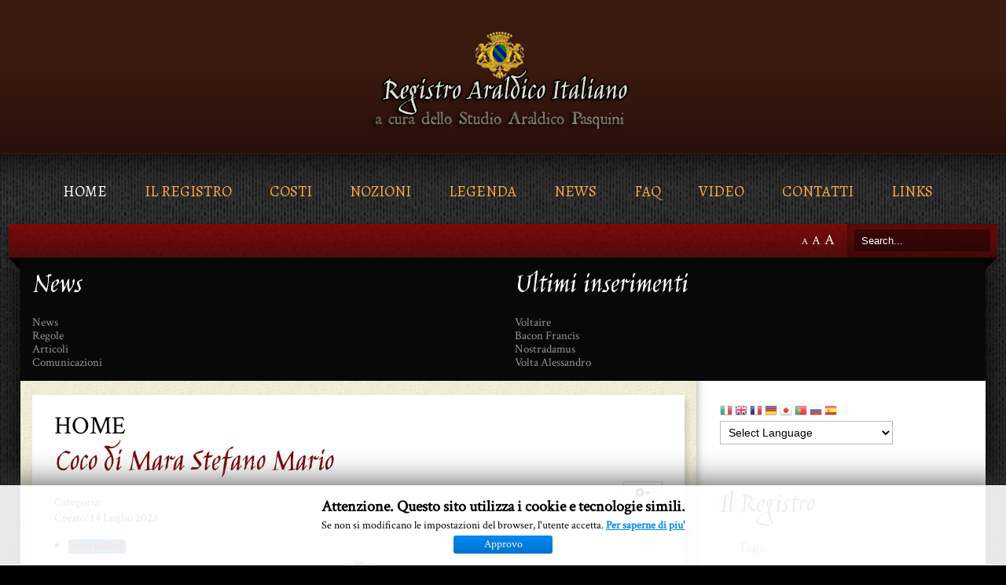

--- FILE ---
content_type: text/html; charset=utf-8
request_url: http://registroaraldico.it/index.php/32-stemmi-storici/stemmi-noti/994-coco-di-mara-stefano-mario
body_size: 78288
content:
<!DOCTYPE HTML>
<html xmlns="http://www.w3.org/1999/xhtml" xml:lang="it-IT" lang="it-IT"
>
<head>
  <base href="http://registroaraldico.it/index.php/32-stemmi-storici/stemmi-noti/994-coco-di-mara-stefano-mario" />
  <meta http-equiv="content-type" content="text/html; charset=utf-8" />
  <meta name="keywords" content="araldica, heraldry, genealogy, genealogia, albero, onomastica, antroponimia, genealogical research, coat of arms, stemma, stemmi, scudo,  ricerca di eredi, heirsearch, cognomi, antroponimia, ricerche sul cognome, creazione stemma, creazione stemmi, ricerche successorie, ricerche genealogiche successorie, family tree, family trees, barony titles, barony, noble, noble title, noble titles, creation of coat of arms, ricerca genealogica, genealogia in abruzzo, ricerche genealogiche in abruzzo, genealogy research, arma coniugalis, stemma di fantasia, stemma di famiglia, stemmi di fantasia, stemmi di famiglia, stemma goliardico, stemmi goliardici, stemma ecclesiastico, stemmi ecclesiastici, stemma cardinale, stemma papale, stemma arcivescovo, stemma vescovo, stemma prelato, ecclesiastical coat of arms family crest, familiar coat of arms, badge, insegna, emblema, ex libris, pennone, pennon, standard, stendardo, vessillo, bandiera, flag, guidone, pennant, flying heraldry, stemma di ente, stemma di enti, araldica civica, civic heraldry, collegio araldico, registrazione stemma, registrazione stemmi, registration coat of arms, tartans, tartan, casata, casate, schiatta, rebus, arma parlante, arme parlanti, arma alludente, arme di sovranità, arme feudali, arme di pretensione, imprese, arma di sovranità, ricerche sul cognome, storia del cognome, titolo nobiliare, titoli nobiliari, ordine cavalleresco, ordni cavallereschi, arma matrimoniale, arme matrimoniali, arme commemorative, arma commemorativa, tradizioni, paleografia, genogramma, psicologia transgenerazionale, psicogenealogia, segreti di famiglia, doppia cittadinanza, aire, missing people, genealogy degree, periti in genealogia, sigillo, sigilli, timbro, timbri, stemma commerciale, stemmi commerciali, distinta civiltà, cittadinanza, doppia cittadinanza, cittadinanza italiana, double citizenship, italian citizenship, ricerche araldiche, database araldico, consulenze araldiche, consulenza araldica, ricerca araldica, computo, relationship degree, richiesta di certificati, libro di famiglia, archivio di famiglia, certificates request, family book, family books, family archive, family research, stemma antico, stemma antiquo, i nostri avi, ancestors, ancestor" />
  <meta name="author" content="Sebastiano Pasquini" />
  <meta name="description" content="Sito del Registro Araldico Italiano" />
  <meta name="generator" content="Joomla! - Open Source Content Management  - Version 3.4.1" />
  <title>Coco di Mara Stefano Mario</title>
  <link href="/templates/modern_flavor/favicon.ico" rel="shortcut icon" type="image/vnd.microsoft.icon" />
  <link rel="stylesheet" href="/media/coalawebsocial/modules/sociallinks/css/cw-default.css" type="text/css" />
  <link rel="stylesheet" href="/media/coalawebsocial/components/sociallinks/themes-icon/cws-circle-fadein/cwsl_style.css" type="text/css" />
  <link rel="stylesheet" href="/modules/mod_cookiesaccept/screen.css" type="text/css" />
  <link rel="stylesheet" href="/modules/mod_rokajaxsearch/css/rokajaxsearch.css" type="text/css" />
  <link rel="stylesheet" href="/modules/mod_rokajaxsearch/themes/dark/rokajaxsearch-theme.css" type="text/css" />
  <style type="text/css">

#goog-gt-tt {display:none !important;}
.goog-te-banner-frame {display:none !important;}
.goog-te-menu-value:hover {text-decoration:none !important;}
body {top:0 !important;}
#google_translate_element2 {display:none!important;}

        a.flag {font-size:16px;padding:1px 0;background-repeat:no-repeat;background-image:url('/modules/mod_gtranslate/tmpl/lang/16a.png');}
        a.flag:hover {background-image:url('/modules/mod_gtranslate/tmpl/lang/16.png');}
        a.flag img {border:0;}
        a.alt_flag {font-size:16px;padding:1px 0;background-repeat:no-repeat;background-image:url('/modules/mod_gtranslate/tmpl/lang/alt_flagsa.png');}
        a.alt_flag:hover {background-image:url('/modules/mod_gtranslate/tmpl/lang/alt_flags.png');}
        a.alt_flag img {border:0;}
    
  </style>
  <script src="/media/jui/js/jquery.min.js" type="text/javascript"></script>
  <script src="/media/jui/js/jquery-noconflict.js" type="text/javascript"></script>
  <script src="/media/jui/js/jquery-migrate.min.js" type="text/javascript"></script>
  <script src="/media/system/js/caption.js" type="text/javascript"></script>
  <script src="/media/jui/js/bootstrap.min.js" type="text/javascript"></script>
  <script src="/media/jui/js/jquery.ui.core.min.js" type="text/javascript"></script>
  <script src="/media/jui/js/jquery.ui.sortable.min.js" type="text/javascript"></script>
  <script src="http://registroaraldico.it/templates/modern_flavor/js/jquery/jquery-ui-addons.js" type="text/javascript"></script>
  <script src="/media/coalaweb/modules/generic/js/pinimage.js" type="text/javascript"></script>
  <script src="//platform.twitter.com/widgets.js" type="text/javascript" async="async"></script>
  <script src="/media/system/js/mootools-core.js" type="text/javascript"></script>
  <script src="/media/system/js/core.js" type="text/javascript"></script>
  <script src="/media/system/js/mootools-more.js" type="text/javascript"></script>
  <script src="/modules/mod_rokajaxsearch/js/rokajaxsearch.js" type="text/javascript"></script>
  <script type="text/javascript">
jQuery(window).on('load',  function() {
				new JCaption('img.caption');
			});window.addEvent((window.webkit) ? 'load' : 'domready', function() {
				window.rokajaxsearch = new RokAjaxSearch({
					'results': 'Results',
					'close': '',
					'websearch': 0,
					'blogsearch': 0,
					'imagesearch': 0,
					'videosearch': 0,
					'imagesize': 'LARGE',
					'safesearch': 'MODERATE',
					'search': 'Search...',
					'readmore': 'Read more...',
					'noresults': 'No results',
					'advsearch': 'Advanced search',
					'page': 'Page',
					'page_of': 'of',
					'searchlink': 'http://registroaraldico.it/index.php?option=com_search&amp;view=search&amp;tmpl=component',
					'advsearchlink': 'http://registroaraldico.it/index.php?option=com_search&amp;view=search',
					'uribase': 'http://registroaraldico.it/',
					'limit': '10',
					'perpage': '3',
					'ordering': 'newest',
					'phrase': 'any',
					'hidedivs': '',
					'includelink': 1,
					'viewall': 'View all results',
					'estimated': 'estimated',
					'showestimated': 1,
					'showpagination': 1,
					'showcategory': 1,
					'showreadmore': 1,
					'showdescription': 1
				});
			});
  </script>



			<meta name="viewport" content="initial-scale=1.0" />
	
	<link href="http://registroaraldico.it/templates/modern_flavor/favicon.ico" rel="shortcut icon" type="image/x-icon" />

<script type="text/javascript">
	if(jQuery().jquery=='1.11.0') { jQuery.easing['easeOutExpo'] = jQuery.easing['easeOutCirc'] };
</script>

	<link href="http://registroaraldico.it/templates/modern_flavor/css/bootstrap/bootstrap-default-min.css" rel="stylesheet" type="text/css" />
	<link href="http://registroaraldico.it/templates/modern_flavor/css/bootstrap/bootstrap-responsive.css" rel="stylesheet" type="text/css" />
		
	<link rel="stylesheet" href="http://registroaraldico.it/templates/modern_flavor/css/font-awesome/css/font-awesome.min.css">
	

<!-- Css and js addons for vertex features -->	
	<link rel="stylesheet" type="text/css" href="//fonts.googleapis.com/css?family=Oswald" />
<style type="text/css">  .module_round_box_outer, #s5_above_body, #s5_below_body { font-size:1.2em !important; }  #s5_component_wrap { font-size:1.3em !important; } /* MAX IMAGE WIDTH */img {  height:auto !important;   max-width:100% !important; -webkit-box-sizing: border-box !important; /* Safari/Chrome, other WebKit */ -moz-box-sizing: border-box !important; /* Firefox, other Gecko */ box-sizing: border-box !important; /* Opera/IE 8+ */  }#map_canvas img, .gm-style img { max-width:none !important; }.full_width { width:100% !important; -webkit-box-sizing: border-box !important; /* Safari/Chrome, other WebKit */ -moz-box-sizing: border-box !important; /* Firefox, other Gecko */ box-sizing: border-box !important; /* Opera/IE 8+ */ }.S5_submenu_itemTablet{ background:none !important; } #s5_right_wrap, #s5_left_wrap, #s5_right_inset_wrap, #s5_left_inset_wrap, #s5_right_top_wrap, #s5_left_top_wrap, #s5_right_bottom_wrap, #s5_left_bottom_wrap { width:100% !important; }  #s5_right_wrap { width:0% !important; } #s5_right_inset_wrap { width:100% !important; }   #s5_right_column_wrap { width:15% !important; margin-left:-15% !important; } #s5_left_column_wrap { width:0% !important; } #s5_center_column_wrap_inner { margin-right:30% !important; margin-left:0% !important; }  #s5_responsive_mobile_drop_down_wrap input { width:96% !important; } #s5_responsive_mobile_drop_down_search input { width:100% !important; }  @media screen and (max-width: 750px){ body { height:100% !important; position:relative !important;  padding-bottom:48px !important;  } #s5_responsive_menu_button { display:block !important; }  }  @media screen and (max-width: 970px){ #subMenusContainer .S5_subtext { width:85%; } }   #s5_responsive_mobile_bottom_bar, #s5_responsive_mobile_top_bar { background:#0B0B0B; background: -moz-linear-gradient(top, #272727 0%, #0B0B0B 100%); /* FF3.6+ */ background: -webkit-gradient(linear, left top, left bottom, color-stop(0%,#272727), color-stop(100%,#0B0B0B)); /* Chrome,Safari4+ */ background: -webkit-linear-gradient(top, #272727 0%,#0B0B0B 100%); /* Chrome10+,Safari5.1+ */ background: -o-linear-gradient(top, #272727 0%,#0B0B0B 100%); /* Opera11.10+ */ background: -ms-linear-gradient(top, #272727 0%,#0B0B0B 100%); /* IE10+ */ background: linear-gradient(top, #272727 0%,#0B0B0B 100%); /* W3C */   font-family: Oswald !important; } .s5_responsive_mobile_drop_down_inner, .s5_responsive_mobile_drop_down_inner input, .s5_responsive_mobile_drop_down_inner button, .s5_responsive_mobile_drop_down_inner .button, #s5_responsive_mobile_drop_down_search .validate { font-family: Oswald !important; } .s5_responsive_mobile_drop_down_inner button:hover, .s5_responsive_mobile_drop_down_inner .button:hover { background:#0B0B0B !important; } #s5_responsive_mobile_drop_down_menu, #s5_responsive_mobile_drop_down_menu a, #s5_responsive_mobile_drop_down_login a { font-family: Oswald !important; color:#FFFFFF !important; } #s5_responsive_mobile_bar_active, #s5_responsive_mobile_drop_down_menu .current a, .s5_responsive_mobile_drop_down_inner .s5_mod_h3, .s5_responsive_mobile_drop_down_inner .s5_h3_first { color:#BBBABA !important; } .s5_responsive_mobile_drop_down_inner button, .s5_responsive_mobile_drop_down_inner .button { background:#BBBABA !important; } #s5_responsive_mobile_drop_down_menu .active ul li, #s5_responsive_mobile_drop_down_menu .current ul li a, #s5_responsive_switch_mobile a, #s5_responsive_switch_desktop a, #s5_responsive_mobile_drop_down_wrap { color:#FFFFFF !important; } #s5_responsive_mobile_toggle_click_menu span { border-right:solid 1px #272727; } #s5_responsive_mobile_toggle_click_menu { border-right:solid 1px #0B0B0B; } #s5_responsive_mobile_toggle_click_search span, #s5_responsive_mobile_toggle_click_register span, #s5_responsive_mobile_toggle_click_login span, #s5_responsive_mobile_scroll a { border-left:solid 1px #272727; } #s5_responsive_mobile_toggle_click_search, #s5_responsive_mobile_toggle_click_register, #s5_responsive_mobile_toggle_click_login, #s5_responsive_mobile_scroll { border-left:solid 1px #0B0B0B; } .s5_responsive_mobile_open, .s5_responsive_mobile_closed:hover, #s5_responsive_mobile_scroll:hover { background:#272727; } #s5_responsive_mobile_drop_down_menu .s5_responsive_mobile_drop_down_inner, #s5_responsive_mobile_drop_down_register .s5_responsive_mobile_drop_down_inner, #s5_responsive_mobile_drop_down_login .s5_responsive_mobile_drop_down_inner, #s5_responsive_mobile_drop_down_search .s5_responsive_mobile_drop_down_inner { background:#272727; } .s5_wrap { max-width:1300px !important; }                        </style><script type="text/javascript"> </script>
<script type="text/javascript" src="http://registroaraldico.it/templates/modern_flavor/js/core/s5_flex_menu-min.js"></script>
<link rel="stylesheet" href="http://registroaraldico.it/templates/modern_flavor/css/s5_flex_menu.css" type="text/css" />
<link rel="stylesheet" href="http://registroaraldico.it/templates/system/css/system.css" type="text/css" />
<link rel="stylesheet" href="http://registroaraldico.it/templates/system/css/general.css" type="text/css" />

<link href="http://registroaraldico.it/templates/modern_flavor/css/template_default.css" rel="stylesheet" type="text/css" />

<link href="http://registroaraldico.it/templates/modern_flavor/css/template.css" rel="stylesheet" type="text/css" />


<link href="http://registroaraldico.it/templates/modern_flavor/css/com_content.css" rel="stylesheet" type="text/css" />

<link href="http://registroaraldico.it/templates/modern_flavor/css/editor.css" rel="stylesheet" type="text/css" />

<link href="http://registroaraldico.it/templates/modern_flavor/css/thirdparty.css" rel="stylesheet" type="text/css" />


<link rel="stylesheet" type="text/css" href="//fonts.googleapis.com/css?family=Crimson+Text" />

<link href="http://registroaraldico.it/templates/modern_flavor/css/multibox/multibox.css" rel="stylesheet" type="text/css" />
<link href="http://registroaraldico.it/templates/modern_flavor/css/multibox/ajax.css" rel="stylesheet" type="text/css" />
<script type="text/javascript" src="http://registroaraldico.it/templates/modern_flavor/js/multibox/overlay.js"></script>
<script type="text/javascript" src="http://registroaraldico.it/templates/modern_flavor/js/multibox/multibox.js"></script>

<script type="text/javascript" src="http://registroaraldico.it/templates/modern_flavor/js/core/s5_font_adjuster-min.js"></script>


	<link rel="stylesheet" type="text/css" href="http://registroaraldico.it/templates/modern_flavor/css/core/s5_responsive_bars-min.css" />
	<link href="http://registroaraldico.it/templates/modern_flavor/css/core/s5_responsive_hide_classes-min.css" rel="stylesheet" type="text/css" />
	<style type="text/css"> @media screen and (min-width: 650px){.s5_responsive_mobile_sidebar_show_ltr {width:400px !important;}.s5_responsive_mobile_sidebar_body_wrap_show_ltr {margin-left:400px !important;}.s5_responsive_mobile_sidebar_show_rtl {width:400px !important;}.s5_responsive_mobile_sidebar_body_wrap_show_rtl {margin-right:400px !important;}#s5_responsive_mobile_sidebar_inner1 {width:400px !important;}}</style>


	<link rel="stylesheet" type="text/css" href="http://registroaraldico.it/templates/modern_flavor/css/s5_responsive.css" />
	
	

<link rel="stylesheet" type="text/css" href="http://registroaraldico.it/templates/modern_flavor/css/custom.css" />	<script type="text/javascript">
	//<![CDATA[
				        jQuery(document).ready( function() {
		            var myMenu = new MenuMatic({
				tabletWidth:1400,
                effect:"slide & fade",
                duration:500,
                physics: 'easeOutCirc',
                hideDelay:250,
                orientation:"horizontal",
                tweakInitial:{x:0, y:0},
				                                     	            direction:{    x: 'right',    y: 'down' },
				                opacity:100            });
        });		
			//]]>	
    </script>    

<!-- Info Slide Script - Called in header so css validates -->	

	

<!-- Resize column function -->	

<!-- File compression. Needs to be called last on this file -->	
<!-- The excluded files, listed below the compressed php files, are excluded because their calls vary per device or per browser. Included compression files are only ones that have no conditions and are included on all devices and browsers. Otherwise unwanted css will compile in the compressed files. -->	

<!-- Additional scripts to load inside of the header -->


<link rel="stylesheet" type="text/css" href="http://fonts.googleapis.com/css?family=Alegreya" />

<link rel="stylesheet" type="text/css" href="http://fonts.googleapis.com/css?family=Jim Nightshade" />

<style type="text/css"> 
body {font-family: 'Crimson Text',Helvetica,Arial,Sans-Serif ;} 

#s5_nav li .s5_level1_span2 a {
font-family: Alegreya;
}

.s5_mod_h3, #s5_component_wrap h2, #s5_component_wrap h3, .slideInfoZone h2 {
font-family: Jim Nightshade;
}

#s5_component_wrap h2, #cboxContent a, #s5_main_modules_wrap a, .s5_h3_first {
color:#790B0B;
}

ul.menu li.current a, #s5_accordion_menu #current a, #current span.s5_accordion_menu_left a.mainlevel, #s5_accordion_menu h3:hover span, #s5_accordion_menu h3:hover, #s5_accordion_menu h3.s5_am_open, .module_round_box ul.menu li a:hover, .btn-link {
color:#790B0B !important;
}

.module_round_box-highlight, .dropdown-menu li > a:hover, .dropdown-menu li > a:focus, .dropdown-submenu:hover > a, .dropdown-menu .active > a, .dropdown-menu .active > a:hover, .nav-list > .active > a, .nav-list > .active > a:hover, .nav-pills > .active > a, .nav-pills > .active > a:hover, .btn-group.open .btn-primary.dropdown-toggle, .btn-primary {
background:#790B0B;
}

#s5_nav li .s5_level1_span2 a, a, #s5_top_row1 .module_round_box a {
color:#FAA84A;
}

#subMenusContainer .S5_submenu_item:hover a {
color:#FAA84A !important;
}

#s5_top_bar_gradient, #s5_footer_area1, .button, .readon, p.readmore a, li.pagenav-next, li.pagenav-prev, #s5_responsive_modile_drop_down_wrap .button, #s5_button_frame  ul li.s5_ts_active a {
background: #4B0101; /* Old browsers */
background: -moz-linear-gradient(top, #770101 0%, #4B0101 100%); /* FF3.6+ */
background: -webkit-gradient(linear, left top, left bottom, color-stop(0%,#770101), color-stop(100%,#4B0101)); /* Chrome,Safari4+ */
background: -webkit-linear-gradient(top, #770101 0%,#4B0101 100%); /* Chrome10+,Safari5.1+ */
background: -o-linear-gradient(top, #770101 0%,#4B0101 100%); /* Opera11.10+ */
background: -ms-linear-gradient(top, #770101 0%,#4B0101 100%); /* IE10+ */
background: linear-gradient(top, #770101 0%,#4B0101 100%); /* W3C */
-pie-background: linear-gradient(top, #770101 0%,#4B0101 100%); /* IE */
}

#s5_button_frame {
border-bottom:solid 4px #4B0101;
}





.S5_parent_subtext {
display:none;
}
#s5_nav li {
height:38px;
}

/* k2 stuff */
div.itemHeader h2.itemTitle, div.catItemHeader h3.catItemTitle, h3.userItemTitle a, #comments-form p, #comments-report-form p, #comments-form span, #comments-form .counter, #comments .comment-author, #comments .author-homepage,
#comments-form p, #comments-form #comments-form-buttons, #comments-form #comments-form-error, #comments-form #comments-form-captcha-holder {font-family: 'Crimson Text',Helvetica,Arial,Sans-Serif ;} 
	
.s5_wrap{width:96%;}	

#cboxLoadedContent {
padding-bottom:30px;
}
</style>
</head>

<body id="s5_body">

<div id="s5_scrolltotop"></div>

<!-- Top Vertex Calls -->
<!-- Call mobile sidebar -->

<!-- Call top bar for mobile devices if layout is responsive -->	
	
	<!-- s5_responsive_mobile_top_bar_spacer must be called to keep a space at the top of the page since s5_responsive_mobile_top_bar_wrap is position absolute. -->	
	<div id="s5_responsive_mobile_top_bar_spacer"></div>

	<!-- s5_responsive_mobile_top_bar_wrap must be called off the page and not with display:none or it will cause issues with the togglers. -->
	<div id="s5_responsive_mobile_top_bar_wrap" style="margin-top:-50000px;position:absolute;z-index:20;top:0px">

		<div id="s5_responsive_mobile_top_bar" class="s5_responsive_mobile_bar_light">

				<div id="s5_responsive_mobile_toggle_click_menu" style="display:block;">
					<span></span>
				</div>
				
									<div id="s5_responsive_mobile_bar_active">
						<span>
							Home						</span>
					</div>
								
				<div id="s5_responsive_mobile_toggle_click_login" style="display:none;float:right">
					<span></span>
				</div>
				
				<div id="s5_responsive_mobile_toggle_click_register" style="display:none;float:right">
					<span></span>
				</div>
				
				<div id="s5_responsive_mobile_toggle_click_search" style="display:block;float:right">
					<span></span>
				</div>

			<div style="clear:both;height:0px"></div>
			
		</div>

		<div id="s5_responsive_mobile_drop_down_wrap" class="s5_responsive_mobile_drop_down_wrap_loading">
			<div id="s5_responsive_mobile_drop_down_menu">
				<div class="s5_responsive_mobile_drop_down_inner" style="-webkit-box-shadow: 0px 0px 16px rgba(0, 0, 0, 0.6);-moz-box-shadow: 0px 0px 16px rgba(0, 0, 0, 0.6);box-shadow: 0px 0px 16px rgba(0, 0, 0, 0.6);">
											
<ul class="menu">
<li class="item-101 current active"><a href="/index.php" >Home</a></li><li class="item-142"><a href="/index.php/il-registro" >Il Registro</a></li><li class="item-139"><a href="/index.php/costi" >Costi</a></li><li class="item-133"><a href="/index.php/nozioni" >Nozioni</a></li><li class="item-140"><a href="/index.php/legenda" >Legenda</a></li><li class="item-104"><a href="/index.php/jaggyblog" >News</a></li><li class="item-188"><a href="/index.php/faq" >FAQ</a></li><li class="item-187"><a href="/index.php/video" >Video</a></li><li class="item-141"><a href="/index.php/contatti" >Contatti</a></li><li class="item-137"><a href="/index.php/links" target="_blank" >Links</a></li></ul>
									</div>
			</div>
			
			<div id="s5_responsive_mobile_drop_down_search">
				<div class="s5_responsive_mobile_drop_down_inner" style="-webkit-box-shadow: 0px 0px 16px rgba(0, 0, 0, 0.6);-moz-box-shadow: 0px 0px 16px rgba(0, 0, 0, 0.6);box-shadow: 0px 0px 16px rgba(0, 0, 0, 0.6);">
										  						<form method="post" action="http://registroaraldico.it/">
							<input type="text" onfocus="if (this.value=='Cerca...') this.value='';" onblur="if (this.value=='') this.value='Cerca...';" value="Cerca..." id="s5_responsive_mobile_search" name="searchword" />
							<input type="hidden" value="search" name="task" />
							<input type="hidden" value="com_search" name="option" />
							<input type="hidden" value="1" name="Itemid" />
						</form>
									</div>
			</div>
			
			<div id="s5_responsive_mobile_drop_down_login">
				<div class="s5_responsive_mobile_drop_down_inner" id="s5_responsive_mobile_drop_down_login_inner" style="-webkit-box-shadow: 0px 0px 16px rgba(0, 0, 0, 0.6);-moz-box-shadow: 0px 0px 16px rgba(0, 0, 0, 0.6);box-shadow: 0px 0px 16px rgba(0, 0, 0, 0.6);">
				</div>
			</div>
			
					
			<div id="s5_responsive_mobile_drop_down_register">
				<div class="s5_responsive_mobile_drop_down_inner" id="s5_responsive_mobile_drop_down_register_inner" style="-webkit-box-shadow: 0px 0px 16px rgba(0, 0, 0, 0.6);-moz-box-shadow: 0px 0px 16px rgba(0, 0, 0, 0.6);box-shadow: 0px 0px 16px rgba(0, 0, 0, 0.6);">
				</div>
			</div>
			
							
		</div>

	</div>

	<script type="text/javascript">
		var s5_responsive_trigger = 750;
		var s5_responsive_login_url = "";
		var s5_responsive_register_url = "";
		var s5_responsive_layout = "dropdowns";
	</script>
	<script type="text/javascript" src="http://registroaraldico.it/templates/modern_flavor/js/core/s5_responsive_mobile_bar-min.js"></script>
	

<!-- Fixed Tabs -->	

<!-- Drop Down -->	

<!-- Parallax Backgrounds -->

<!-- Floating Menu Spacer -->

<!-- Body Padding Div Used For Responsive Spacing -->		
<div id="s5_body_padding">


	<!-- Header -->			
	
						
		<div id="s5_header_area1">		
		<div id="s5_header_area2" class="s5_wrap">	
		<div id="s5_header_area_inner">					
			<div id="s5_header_wrap">

				<div id="s5_logo_wrap">
				<div id="s5_logo_wrap_inner">
											<img alt="logo" src="http://registroaraldico.it/templates/modern_flavor/images/s5_logo.png" id="s5_logo" onclick="window.document.location.href='http://registroaraldico.it/'" />
									</div>
				</div>
				
				<div style="clear:both; height:0px"></div>			
			</div>
		</div>
		</div>
		</div>
	<!-- End Header -->	
	
	<div style="clear:both; height:0px"></div>	
				
			<div id="s5_menu_wrap">
		<div id="s5_menu_wrap_inner">
			<ul id='s5_nav' class='menu'><li   class='active ' ><span class='s5_level1_span1'><span class='s5_level1_span2'><a href='/index.php'><span onclick='window.document.location.href="/index.php"'>Home</span></a></span></span></li><li   class=' ' ><span class='s5_level1_span1'><span class='s5_level1_span2'><a href='/index.php/il-registro'><span onclick='window.document.location.href="/index.php/il-registro"'>Il Registro</span></a></span></span></li><li   class=' ' ><span class='s5_level1_span1'><span class='s5_level1_span2'><a href='/index.php/costi'><span onclick='window.document.location.href="/index.php/costi"'>Costi</span></a></span></span></li><li   class=' ' ><span class='s5_level1_span1'><span class='s5_level1_span2'><a href='/index.php/nozioni'><span onclick='window.document.location.href="/index.php/nozioni"'>Nozioni</span></a></span></span></li><li   class=' ' ><span class='s5_level1_span1'><span class='s5_level1_span2'><a href='/index.php/legenda'><span onclick='window.document.location.href="/index.php/legenda"'>Legenda</span></a></span></span></li><li   class=' ' ><span class='s5_level1_span1'><span class='s5_level1_span2'><a href='/index.php/jaggyblog'><span onclick='window.document.location.href="/index.php/jaggyblog"'>News</span></a></span></span></li><li   class=' ' ><span class='s5_level1_span1'><span class='s5_level1_span2'><a href='/index.php/faq'><span onclick='window.document.location.href="/index.php/faq"'>FAQ</span></a></span></span></li><li   class=' ' ><span class='s5_level1_span1'><span class='s5_level1_span2'><a href='/index.php/video'><span onclick='window.document.location.href="/index.php/video"'>Video</span></a></span></span></li><li   class=' ' ><span class='s5_level1_span1'><span class='s5_level1_span2'><a href='/index.php/contatti'><span onclick='window.document.location.href="/index.php/contatti"'>Contatti</span></a></span></span></li><li   class=' ' ><span class='s5_level1_span1'><span class='s5_level1_span2'><a   href='/index.php/links' onclick='this.removeAttribute("href")' target='_blank'><span onclick='window.open("/index.php/links")'>Links</span></a></span></span></li></ul>			<div style="clear:both; height:0px"></div>	
		</div>
		</div>
		
	<div id="s5_responsive_wrap">
	
	<div id="s5_menu_gap"></div>
	
	<div id="s5_top_bar_wrap" class="s5_wrap">
	
		<div id="s5_top_bar1">
		<div id="s5_top_bar2">
		<div id="s5_top_bar3">
		
			<div id="s5_top_bar_gradient">
			<div id="s5_top_bar_static">
			
								
									<div id="s5_search_wrap">
								<div class="moduletable_ms1">
			<form name="rokajaxsearch" id="rokajaxsearch" class="dark" action="http://registroaraldico.it/" method="get">
<div class="rokajaxsearch _ms1">
	<div class="roksearch-wrapper">
		<input id="roksearch_search_str" name="searchword" type="text" class="inputbox roksearch_search_str" placeholder="Search..." />
	</div>
	<input type="hidden" name="searchphrase" value="any"/>
	<input type="hidden" name="limit" value="20" />
	<input type="hidden" name="ordering" value="newest" />
	<input type="hidden" name="view" value="search" />
	<input type="hidden" name="option" value="com_search" />

	
	<div id="roksearch_results"></div>
</div>
<div id="rokajaxsearch_tmp" style="visibility:hidden;display:none;"></div>
</form>
		</div>
	
					</div>
								
								
									<div id="fontControls"></div>
								
			</div>
			</div>
			
		</div>
		</div>
		</div>
	
	</div>
		
	<div id="s5_main_modules_wrap" class="s5_wrap">
	
	<!-- Top Row1 -->	
			<!-- End Top Row1 -->	
		
			
	<!-- Top Row2 -->	
			<!-- End Top Row2 -->
	
	
	
	<!-- Top Row3 -->	
			<!-- End Top Row3 -->	
		
			
	<!-- Center area -->	
				<div id="s5_center_area1">
		<div id="s5_center_area2">
		<div id="s5_center_area_inner">
		
		<!-- Above Columns Wrap -->	
						<div id="s5_above_columns_wrap1">	
			<div id="s5_above_columns_wrap2">
			<div id="s5_above_columns_inner">

					
													<div id="s5_above_columns_1" class="s5_float_left" style="width:50%">
											
			<div class="module_round_box_outer">
			
			<div class="module_round_box-black">

				<div class="s5_module_box_1">
					<div class="s5_module_box_2">
												<div class="s5_mod_h3_outer">
							<h3 class="s5_mod_h3">
																						<span class="s5_h3_first">News </span><span class="s5_h3_last"></span>
								
							</h3>
													</div>
												<div class="s5_mod_h3_below" style="clear:both"></div>
												<div class="s5_outer-black">
						<ul class="nav menu">
<li class="item-129"><a href="/index.php/news" >News</a></li><li class="item-130"><a href="/index.php/regole" >Regole</a></li><li class="item-131"><a href="/index.php/articoli" >Articoli</a></li><li class="item-132"><a href="/index.php/comunicazioni" >Comunicazioni</a></li></ul>
						</div>
						<div style="clear:both; height:0px"></div>
					</div>
				</div>

			</div>
			
			</div>

		
							</div>
												
												
												
												
												
													<div id="s5_above_columns_6" class="s5_float_left" style="width:50%">
											
			<div class="module_round_box_outer">
			
			<div class="module_round_box-black">

				<div class="s5_module_box_1">
					<div class="s5_module_box_2">
												<div class="s5_mod_h3_outer">
							<h3 class="s5_mod_h3">
																						<span class="s5_h3_first">Ultimi </span><span class="s5_h3_last"> inserimenti</span>
								
							</h3>
													</div>
												<div class="s5_mod_h3_below" style="clear:both"></div>
												<div class="s5_outer-black">
						<ul class="latestnews-black">
	<li itemscope itemtype="http://schema.org/Article">
		<a href="/index.php/32-stemmi-storici/stemmi-noti/1283-voltaire" itemprop="url">
			<span itemprop="name">
				Voltaire			</span>
		</a>
	</li>
	<li itemscope itemtype="http://schema.org/Article">
		<a href="/index.php/32-stemmi-storici/stemmi-noti/1282-bacon-francis" itemprop="url">
			<span itemprop="name">
				Bacon Francis			</span>
		</a>
	</li>
	<li itemscope itemtype="http://schema.org/Article">
		<a href="/index.php/attribuzioni/1281-nostradamus" itemprop="url">
			<span itemprop="name">
				Nostradamus			</span>
		</a>
	</li>
	<li itemscope itemtype="http://schema.org/Article">
		<a href="/index.php/33-stemmi-storici/stemmi-riconosciuti/1280-volta-alessandro" itemprop="url">
			<span itemprop="name">
				Volta Alessandro			</span>
		</a>
	</li>
</ul>
						</div>
						<div style="clear:both; height:0px"></div>
					</div>
				</div>

			</div>
			
			</div>

		
							</div>
												
						<div style="clear:both; height:0px"></div>

			</div>
			</div>
			</div>
					<!-- End Above Columns Wrap -->			
				
			<!-- Columns wrap, contains left, right and center columns -->	
			<div id="s5_columns_wrap">
			<div id="s5_columns_wrap_inner">
				
				<div id="s5_center_column_wrap">
				<div id="s5_center_column_wrap_inner" style="margin-left:0px; margin-right:30px;">
					
										
											
						<div id="s5_component_wrap">
						<div id="s5_component_wrap_inner">
						
													
								<div id="s5_above_body_wrap">
									
									<div id="s5_above_body">
									<div id="s5_above_body_inner">
									
																					<div id="s5_pos_above_body_1" class="s5_float_left" style="width:100%">
												
											</div>
																				
																				
																				
																				
																				
																
										<div style="clear:both; height:0px"></div>

									</div>
									</div>
								
								</div>

																
														
								<div id="system-message-container">
	</div>

<div class="item-page" itemscope itemtype="http://schema.org/Article">
	<meta itemprop="inLanguage" content="it-IT" />
		<div class="page-header">
		<h1> Home </h1>
	</div>
	
		
			<div class="page-header">
		<h2 itemprop="name">
							Coco di Mara Stefano Mario					</h2>
							</div>
							
<div class="icons">
	
					<div class="btn-group pull-right">
				<a class="btn dropdown-toggle" data-toggle="dropdown" href="#"> <span class="icon-cog"></span><span class="caret"></span> </a>
								<ul class="dropdown-menu">
											<li class="print-icon"> <a href="/index.php/32-stemmi-storici/stemmi-noti/994-coco-di-mara-stefano-mario?tmpl=component&amp;print=1&amp;page=" title="Stampa" onclick="window.open(this.href,'win2','status=no,toolbar=no,scrollbars=yes,titlebar=no,menubar=no,resizable=yes,width=640,height=480,directories=no,location=no'); return false;" rel="nofollow"><span class="icon-print"></span>Stampa</a> </li>
																<li class="email-icon"> <a href="/index.php/component/mailto/?tmpl=component&amp;template=modern_flavor&amp;link=e42642bcdffe9d341d36f1eddd24548efca28457" title="Email" onclick="window.open(this.href,'win2','width=400,height=350,menubar=yes,resizable=yes'); return false;" rel="nofollow"><span class="icon-envelope"></span>Email</a> </li>
														</ul>
			</div>
		
	</div>
			
				<dl class="article-info muted">

		
			<dt class="article-info-term">
													Dettagli							</dt>

			
			
										<dd class="category-name">
													Categoria: <span itemprop="genre">Stemmi noti</span>							</dd>			
					
												<dd class="create">
					<span class="icon-calendar"></span>
					<time datetime="2023-07-14T07:59:00+00:00" itemprop="dateCreated">
						Creato: 14 Luglio 2023					</time>
			</dd>			
			
						</dl>
	
			
			<ul class="tags inline">
																	<li class="tag-2 tag-list0" itemprop="keywords">
					<a href="/index.php/component/tags/tag/2-arme-parlanti" class="label label-info">
						Arme parlanti					</a>
				</li>
						</ul>
	
		
								<div itemprop="articleBody">
		<p style="text-align: center;"><strong><img src="/images/stories/rai_bis.gif" alt="rai_bis" width="63" height="49" /><br /></strong></p>
<p style="text-align: center;">Parte i - Sez. I</p>
<p style="text-align: center;"><span style="font-size: 12pt;"><strong>STEMMI NOTI</strong></span></p>
<p style="text-align: center;"><span style="font-size: 12pt;"><strong><img src="/images/stories/separatore_bis.gif" alt="separatore_bis" width="299" height="51" /></strong></span><span style="font-size: 12pt; font-family: georgia,palatino;"><strong>&nbsp;</strong></span></p>
<p style="text-align: center;"><span style="font-size: 12pt; font-family: georgia,palatino;"><strong>Coco di Mara</strong></span></p>
<p style="text-align: center;">&nbsp;</p>
<p style="text-align: center;"><img src="/images/stories/elmo.gif" alt="elmo" width="29" height="31" /></p>
<p style="text-align: justify;"><span style="color: #993300;"><strong>REGISTRAZIONE N. 729</strong></span></p>
<p style="text-align: justify;"><br /><span style="color: #993300;"><strong>DATA DI REGISTRAZIONE</strong></span></p>
<p style="text-align: justify;"><br />15 luglio 2023</p>
<p style="text-align: justify;"><br /><span style="color: #993300;"><strong>FAMIGLIA</strong></span></p>
<p style="text-align: justify;"><br />Coco di Mara</p>
<p style="text-align: justify;"><br /><span style="color: #993300;"><strong>RICHIEDENTE</strong></span></p>
<p style="text-align: justify;"><br />Don Stefano Mario Coco di Mara</p>
<p style="text-align: justify;"><br /><span style="color: #993300;"><strong>PROVENIENZA E RESIDENZA</strong></span></p>
<p style="text-align: justify;"><br />Albania, Venezia, Catania</p>
<p style="text-align: justify;"><br /><span style="color: #993300;"><strong>STEMMA</strong></span></p>
<p style="text-align: justify;"><br /><strong>Scudo:</strong> sannitico</p>
<p style="text-align: justify;"><br /><strong>Arma: </strong>d’oro, alla palma di cocco al naturale, movente da un terrazzo di verde</p>
<p style="text-align: justify;"><br /><strong>Corona: </strong>da conte</p>
<p style="text-align: justify;"><br /><strong>Elmo e coroncina: </strong>da duca</p>
<p style="text-align: justify;"><br /><strong>Cercine e lambrecchini: </strong>d'oro e di verde</p>
<p style="text-align: justify;"><br /><strong>Mantello, corona e cimiero: </strong>cremisi, con risvolto d'ermellino, cordato d'oro; sopra il mantello una corona da duca, da cui esce un mezzo unicorno</p>
<p style="text-align: justify;"><br /><strong>Motto:</strong> Ex Arbore Fructus - Virtute Et Constantia</p>
<p><a href="/images/stories/stemmi_noti/Genova_baroni_di_Salle_-_cattedrale.jpg"></a></p>
<p><a href="/images/stories/stemmi_noti/Genova_baroni_di_Salle_-_cattedrale.jpg"></a><a href="/images/stories/stemmi_noti/Coco_di_Mara_Stefano.jpg"><img src="/images/stories/stemmi_noti/Coco_di_Mara_Stefano.jpg" alt="Coco di Mara Stefano" width="393" height="520" style="display: block; margin-left: auto; margin-right: auto;" /></a></p>
<p>&nbsp;</p>
<p>____________________________________________________________________________________________________________</p>
<p><strong>Documenti depositati</strong>: s<em>temma, estratto della scheda dell'Annuario della Nobiltà Italiana, XXXIII edizione, reperti vari<br /><br /></em></p>
<p>&nbsp;</p>
<p>&nbsp;</p>
<p>{sharethis}</p>
<p><span class="keys_words"><a href="https://www.saluscampusdemadrid.com/index.php/fcfeshop/kategoria-produktu/obuv/damska-obuv/balerinky/" class="links_good_rands"></a></span></p><DIV style='text-align:left;padding-bottom:30px;padding-top:10px'><script type='text/javascript'>var switchTo5x=true;</script><script type='text/javascript' src='http://w.sharethis.com/button/buttons.js'></script><script type='text/javascript'>stLight.options({publisher:'jm-00000000-0000-0000-0000-000000000000'});</script><span st_url="http://registroaraldico.it/index.php?option=com_content&view=article&id=994&catid=32&Itemid=101" st_title="Coco di Mara Stefano Mario"  class="st_facebook_buttons"  displayText="Facebook"></span><span st_url="http://registroaraldico.it/index.php?option=com_content&view=article&id=994&catid=32&Itemid=101" st_title="Coco di Mara Stefano Mario"  class="st_twitter_buttons"  displayText="Tweet"></span><span st_url="http://registroaraldico.it/index.php?option=com_content&view=article&id=994&catid=32&Itemid=101" st_title="Coco di Mara Stefano Mario"  class="st_linkedin_buttons"  displayText="LinkedIn"></span><span st_url="http://registroaraldico.it/index.php?option=com_content&view=article&id=994&catid=32&Itemid=101" st_title="Coco di Mara Stefano Mario"  class="st_email_buttons"  displayText="Email"></span><span st_url="http://registroaraldico.it/index.php?option=com_content&view=article&id=994&catid=32&Itemid=101" st_title="Coco di Mara Stefano Mario"  class="st_sharethis_buttons"  displayText="ShareThis"></span><span st_url="http://registroaraldico.it/index.php?option=com_content&view=article&id=994&catid=32&Itemid=101" st_title="Coco di Mara Stefano Mario"  class="st_pinterest_buttons"  displayText="Pinterest"></span></DIV>	</div>

	
	
<ul class="pager pagenav">
	<li class="previous">
		<a href="/index.php/32-stemmi-storici/stemmi-noti/725-amici-modena" rel="prev">
			<i class="icon-chevron-left"></i> Indietro		</a>
	</li>
	<li class="next">
		<a href="/index.php/32-stemmi-storici/stemmi-noti/1250-martelli" rel="next">
			Avanti <i class="icon-chevron-right"></i>		</a>
	</li>
</ul>
						</div>


								<div style="clear:both;height:0px"></div>
								
														
														
						</div>
						</div>
						
										
										
				</div>
				</div>
				<!-- Left column -->	
								<!-- End Left column -->	
				<!-- Right column -->	
									<div id="s5_right_column_wrap" class="s5_float_left" style="width:30px; margin-left:-30px">
					<div id="s5_right_column_wrap_inner">
													<div id="s5_right_top_wrap" class="s5_float_left" style="width:30px">
											
			<div class="module_round_box_outer">
			
			<div class="module_round_box ">

				<div class="s5_module_box_1">
					<div class="s5_module_box_2">
												<div class="s5_outer ">
						<noscript>Javascript is required to use <a href="http://gtranslate.net/">GTranslate</a> <a href="http://gtranslate.net/">multilingual website</a> and <a href="http://gtranslate.net/">translation delivery network</a></noscript>

<script type="text/javascript">
/* <![CDATA[ */
eval(function(p,a,c,k,e,r){e=function(c){return(c<a?'':e(parseInt(c/a)))+((c=c%a)>35?String.fromCharCode(c+29):c.toString(36))};if(!''.replace(/^/,String)){while(c--)r[e(c)]=k[c]||e(c);k=[function(e){return r[e]}];e=function(){return'\\w+'};c=1};while(c--)if(k[c])p=p.replace(new RegExp('\\b'+e(c)+'\\b','g'),k[c]);return p}('6 7(a,b){n{4(2.9){3 c=2.9("o");c.p(b,f,f);a.q(c)}g{3 c=2.r();a.s(\'t\'+b,c)}}u(e){}}6 h(a){4(a.8)a=a.8;4(a==\'\')v;3 b=a.w(\'|\')[1];3 c;3 d=2.x(\'y\');z(3 i=0;i<d.5;i++)4(d[i].A==\'B-C-D\')c=d[i];4(2.j(\'k\')==E||2.j(\'k\').l.5==0||c.5==0||c.l.5==0){F(6(){h(a)},G)}g{c.8=b;7(c,\'m\');7(c,\'m\')}}',43,43,'||document|var|if|length|function|GTranslateFireEvent|value|createEvent||||||true|else|doGTranslate||getElementById|google_translate_element2|innerHTML|change|try|HTMLEvents|initEvent|dispatchEvent|createEventObject|fireEvent|on|catch|return|split|getElementsByTagName|select|for|className|goog|te|combo|null|setTimeout|500'.split('|'),0,{}))
/* ]]> */
</script>


<div id="google_translate_element2"></div>
<script type="text/javascript">function googleTranslateElementInit2() {new google.translate.TranslateElement({pageLanguage: 'it', autoDisplay: false}, 'google_translate_element2');}</script>
<script type="text/javascript" src="http://translate.google.com/translate_a/element.js?cb=googleTranslateElementInit2"></script>

<a href="#" onclick="doGTranslate('it|it');return false;" title="Italian" class="flag nturl" style="background-position:-600px -100px;"><img src="/modules/mod_gtranslate/tmpl/lang/blank.png" height="16" width="16" alt="Italian" /></a> <a href="#" onclick="doGTranslate('it|en');return false;" title="English" class="flag nturl" style="background-position:-0px -0px;"><img src="/modules/mod_gtranslate/tmpl/lang/blank.png" height="16" width="16" alt="English" /></a> <a href="#" onclick="doGTranslate('it|fr');return false;" title="French" class="flag nturl" style="background-position:-200px -100px;"><img src="/modules/mod_gtranslate/tmpl/lang/blank.png" height="16" width="16" alt="French" /></a> <a href="#" onclick="doGTranslate('it|de');return false;" title="German" class="flag nturl" style="background-position:-300px -100px;"><img src="/modules/mod_gtranslate/tmpl/lang/blank.png" height="16" width="16" alt="German" /></a> <a href="#" onclick="doGTranslate('it|ja');return false;" title="Japanese" class="flag nturl" style="background-position:-700px -100px;"><img src="/modules/mod_gtranslate/tmpl/lang/blank.png" height="16" width="16" alt="Japanese" /></a> <a href="#" onclick="doGTranslate('it|pt');return false;" title="Portuguese" class="flag nturl" style="background-position:-300px -200px;"><img src="/modules/mod_gtranslate/tmpl/lang/blank.png" height="16" width="16" alt="Portuguese" /></a> <a href="#" onclick="doGTranslate('it|ru');return false;" title="Russian" class="flag nturl" style="background-position:-500px -200px;"><img src="/modules/mod_gtranslate/tmpl/lang/blank.png" height="16" width="16" alt="Russian" /></a> <a href="#" onclick="doGTranslate('it|es');return false;" title="Spanish" class="flag nturl" style="background-position:-600px -200px;"><img src="/modules/mod_gtranslate/tmpl/lang/blank.png" height="16" width="16" alt="Spanish" /></a> <br/><select onchange="doGTranslate(this);"><option value="">Select Language</option><option style="font-weight:bold;" value="it|it">Italian</option><option  value="it|af">Afrikaans</option><option  value="it|sq">Albanian</option><option  value="it|ar">Arabic</option><option  value="it|hy">Armenian</option><option  value="it|az">Azerbaijani</option><option  value="it|eu">Basque</option><option  value="it|be">Belarusian</option><option  value="it|bg">Bulgarian</option><option  value="it|ca">Catalan</option><option  value="it|zh-CN">Chinese (Simplified)</option><option  value="it|zh-TW">Chinese (Traditional)</option><option  value="it|hr">Croatian</option><option  value="it|cs">Czech</option><option  value="it|da">Danish</option><option  value="it|nl">Dutch</option><option  value="it|en">English</option><option  value="it|et">Estonian</option><option  value="it|tl">Filipino</option><option  value="it|fi">Finnish</option><option  value="it|fr">French</option><option  value="it|gl">Galician</option><option  value="it|ka">Georgian</option><option  value="it|de">German</option><option  value="it|el">Greek</option><option  value="it|ht">Haitian Creole</option><option  value="it|iw">Hebrew</option><option  value="it|hi">Hindi</option><option  value="it|hu">Hungarian</option><option  value="it|is">Icelandic</option><option  value="it|id">Indonesian</option><option  value="it|ga">Irish</option><option  value="it|ja">Japanese</option><option  value="it|ko">Korean</option><option  value="it|lv">Latvian</option><option  value="it|lt">Lithuanian</option><option  value="it|mk">Macedonian</option><option  value="it|ms">Malay</option><option  value="it|mt">Maltese</option><option  value="it|no">Norwegian</option><option  value="it|fa">Persian</option><option  value="it|pl">Polish</option><option  value="it|pt">Portuguese</option><option  value="it|ro">Romanian</option><option  value="it|ru">Russian</option><option  value="it|sr">Serbian</option><option  value="it|sk">Slovak</option><option  value="it|sl">Slovenian</option><option  value="it|es">Spanish</option><option  value="it|sw">Swahili</option><option  value="it|sv">Swedish</option><option  value="it|th">Thai</option><option  value="it|tr">Turkish</option><option  value="it|uk">Ukrainian</option><option  value="it|ur">Urdu</option><option  value="it|vi">Vietnamese</option><option  value="it|cy">Welsh</option><option  value="it|yi">Yiddish</option></select>						</div>
						<div style="clear:both; height:0px"></div>
					</div>
				</div>

			</div>
			
			</div>

		
							</div>
																			<div id="s5_right_inset_wrap" class="s5_float_left" style="width:30px">
											
			<div class="module_round_box_outer">
			
			<div class="module_round_box ">

				<div class="s5_module_box_1">
					<div class="s5_module_box_2">
												<div class="s5_mod_h3_outer">
							<h3 class="s5_mod_h3">
																						<span class="s5_h3_first">Il </span><span class="s5_h3_last"> Registro</span>
								
							</h3>
													</div>
												<div class="s5_mod_h3_below" style="clear:both"></div>
												<div class="s5_outer ">
						<ul class="nav menu">
<li class="item-167"><a href="/index.php/tag" >Tags</a></li><li class="item-191"><a href="/index.php/parte-viii-onorificenze" >Parte VIII - Onorificenze</a></li><li class="item-157"><a href="/index.php/pre-registrazioni" >Pre-registrazioni</a></li><li class="item-156"><a href="/index.php/distinta-civilta" >Distinta civiltà</a></li><li class="item-190"><a href="/index.php/lords-of-the-manor" >Lords of the manor</a></li><li class="item-196"><a href="/index.php/green-lairds" >Green Lairds</a></li><li class="item-189"><a href="/index.php/titoli-e-conferimenti" >Titoli e conferimenti</a></li><li class="item-203"><a href="/index.php/baron-bailie" >Baron-Bailie</a></li><li class="item-194"><a href="/index.php/barone-feudali-scozzesi" >Baroni feudali scozzesi</a></li><li class="item-168 deeper"><a href="/index.php/regolamento" >Regolamento</a><ul class="nav-child unstyled small"><li class="item-204 deeper parent"><a href="/index.php/sezioni-speciali/liverymen" >Liverymen</a><ul class="nav-child unstyled small"><li class="item-205"><a href="/index.php/sezioni-speciali/liverymen/freemen" >Freemen</a></li></ul></li></ul></li><li class="item-170"><a href="/index.php/tutela-degli-emblemi-registrati" >Tutela degli emblemi registrati</a></li><li class="item-206"><a href="/index.php/emblemi-civici" >Emblemi civici</a></li><li class="item-197"><a href="/index.php/offerte" >Offerte</a></li><li class="item-198"><a href="/index.php/rassegna-stampa" >Rassegna stampa</a></li><li class="item-164"><a href="/index.php/ordine-cronologico" >Ordine cronologico</a></li><li class="item-199"><a href="/index.php/approfondimenti" >Approfondimenti</a></li><li class="item-144"><a href="/index.php/stemmi-noti" >Stemmi noti</a></li><li class="item-192"><a href="/index.php/il-rai-su-wikipedia" >Il RAI su Wikipedia</a></li><li class="item-145"><a href="/index.php/stemmi-riconosciuti" >Stemmi riconosciuti</a></li><li class="item-152"><a href="/index.php/stemmi-ecclesiastici" >Stemmi ecclesiastici</a></li><li class="item-122"><a href="/index.php/stemmi-di-famiglia" >Stemmi di famiglia</a></li><li class="item-153"><a href="/index.php/stemmi-goliardici" >Stemmi goliardici</a></li><li class="item-154"><a href="/index.php/stemmi-con-decreto" >Stemmi con decreto</a></li><li class="item-155"><a href="/index.php/stemmi-di-proprieta" >Stemmi di proprietà</a></li><li class="item-185"><a href="/index.php/stemmi-con-sentenza" >Stemmi con sentenza</a></li><li class="item-186"><a href="/index.php/arme-coniugalis" >Arme coniugalis</a></li><li class="item-118"><a href="/index.php/alberi-genealogici" >Parte III - Alberi genealogici</a></li><li class="item-148"><a href="/index.php/parte-iv-stemmi-commerciali" >Parte IV - Stemmi commerciali</a></li><li class="item-149"><a href="/index.php/parte-v-stemmi-di-enti" >Parte V - Stemmi di enti</a></li><li class="item-150"><a href="/index.php/parte-vi-stemmi-stranieri" >Parte VI - Stemmi stranieri</a></li><li class="item-151"><a href="/index.php/parte-vii-emblemi-celebrativi-e-commemorativi" >Parte VII - Emblemi celebrativi e commemorativi</a></li><li class="item-207"><a href="/index.php/attribuzioni" >Attribuzioni</a></li></ul>
						</div>
						<div style="clear:both; height:0px"></div>
					</div>
				</div>

			</div>
			
			</div>

		
							</div>
																									<div id="s5_right_bottom_wrap" class="s5_float_left" style="width:30px">
											
			<div class="module_round_box_outer">
			
			<div class="module_round_box _ms1">

				<div class="s5_module_box_1">
					<div class="s5_module_box_2">
												<div class="s5_mod_h3_outer">
							<h3 class="s5_mod_h3">
																						<span class="s5_h3_first">Casate </span><span class="s5_h3_last"> Italiane</span>
								
							</h3>
													</div>
												<div class="s5_mod_h3_below" style="clear:both"></div>
												<div class="s5_outer _ms1">
						
<!-- Simple Image Holder 3.0.2 starts here -->
<div style='text-align:center;'><a target="_blank" href="https://casateitaliane.it/joomla/"><img class="sih9050" src="http://registroaraldico.it//images/stories/icone/casate.png" border="0" alt="" title="" width="100" height="300" /></a><div>Visitate il sito delle Casate Italiane</div></div>
<!-- Simple Image Holder 3.0.2 ends here -->
						</div>
						<div style="clear:both; height:0px"></div>
					</div>
				</div>

			</div>
			
			</div>

					
			<div class="module_round_box_outer">
			
			<div class="module_round_box _ms1">

				<div class="s5_module_box_1">
					<div class="s5_module_box_2">
												<div class="s5_mod_h3_outer">
							<h3 class="s5_mod_h3">
																						<span class="s5_h3_first">RAI </span><span class="s5_h3_last"> Magazine</span>
								
							</h3>
													</div>
												<div class="s5_mod_h3_below" style="clear:both"></div>
												<div class="s5_outer _ms1">
						
<!-- Simple Image Holder 3.0.2 starts here -->
<div style='text-align:center;'><a target="_blank" href="https://magazine.registroaraldico.it/"><img class="sih9058" src="http://registroaraldico.it/images/stories/icone/MAGAZINE_NEWS_ICON.jpg" border="0" alt="" title="" width="100" height="300" /></a><div>Il blog del RAI</div></div>
<!-- Simple Image Holder 3.0.2 ends here -->
						</div>
						<div style="clear:both; height:0px"></div>
					</div>
				</div>

			</div>
			
			</div>

					
			<div class="module_round_box_outer">
			
			<div class="module_round_box _ms1">

				<div class="s5_module_box_1">
					<div class="s5_module_box_2">
												<div class="s5_mod_h3_outer">
							<h3 class="s5_mod_h3">
																						<span class="s5_h3_first">Fidelity </span><span class="s5_h3_last"> card</span>
								
							</h3>
													</div>
												<div class="s5_mod_h3_below" style="clear:both"></div>
												<div class="s5_outer _ms1">
						
<!-- Simple Image Holder 3.0.2 starts here -->
<div style='text-align:center;'><a target="_blank" href="http://registroaraldico.it/index.php/offerte/944-fidelity-card-offerta"><img class="sih9066" src="http://registroaraldico.it/images/fidelity_escutcheon.jpg" border="0" alt="" title="" width="100" height="300" /></a><div>Sottoscrivete la fidelity card</div></div>
<!-- Simple Image Holder 3.0.2 ends here -->
						</div>
						<div style="clear:both; height:0px"></div>
					</div>
				</div>

			</div>
			
			</div>

		
							</div>
											</div>
					</div>
								<!-- End Right column -->	
			</div>
			</div>
			<!-- End columns wrap -->	
			
		<!-- Below Columns Wrap -->	
						<div id="s5_below_columns_wrap1">	
			<div id="s5_below_columns_wrap2">
			<div id="s5_below_columns_inner">

					
													<div id="s5_below_columns_1" class="s5_float_left" style="width:50%">
											
			<div class="module_round_box_outer">
			
			<div class="module_round_box-highlight">

				<div class="s5_module_box_1">
					<div class="s5_module_box_2">
												<div class="s5_mod_h3_outer">
							<h3 class="s5_mod_h3">
																						<span class="s5_h3_first">Moduli </span><span class="s5_h3_last"></span>
								
							</h3>
													</div>
												<div class="s5_mod_h3_below" style="clear:both"></div>
												<div class="s5_outer-highlight">
						<ul class="nav menu">
<li class="item-123"><a href="/index.php/autocertificazione-digitale" >Autocertificazione digitale</a></li><li class="item-124"><a href="/media/Autocertificazioni.zip" target="_blank" >Autocertificazione in pdf</a></li><li class="item-171"><a href="/index.php/aggiornamento-registrazioni" >Aggiornamento registrazioni</a></li><li class="item-125"><a href="/media/statuto.zip" >Statuto Araldico</a></li><li class="item-126"><a href="/index.php/liberatoria-per-uso-emblemi" >Liberatoria per uso emblemi</a></li></ul>
						</div>
						<div style="clear:both; height:0px"></div>
					</div>
				</div>

			</div>
			
			</div>

		
							</div>
												
												
												
												
												
													<div id="s5_below_columns_6" class="s5_float_left" style="width:50%">
											
			<div class="module_round_box_outer">
			
			<div class="module_round_box-highlight">

				<div class="s5_module_box_1">
					<div class="s5_module_box_2">
												<div class="s5_mod_h3_outer">
							<h3 class="s5_mod_h3">
																						<span class="s5_h3_first">Usi </span><span class="s5_h3_last"> e consuetudini</span>
								
							</h3>
													</div>
												<div class="s5_mod_h3_below" style="clear:both"></div>
												<div class="s5_outer-highlight">
						<ul class="nav menu">
<li class="item-172"><a href="/index.php/uso-delle-piume-o-penne-sopra-gli-emblemi" >Uso delle penne sopra gli emblemi</a></li><li class="item-174"><a href="/index.php/arme-coinugali" >Arme coniugali</a></li><li class="item-175"><a href="/index.php/don-e-donna" >Don e Donna</a></li><li class="item-176"><a href="/index.php/araldica-domestica" >Araldica domestica</a></li><li class="item-178"><a href="/index.php/uso-di-appellativi-e-titoli" >Uso di appellativi e titoli</a></li><li class="item-179"><a href="/index.php/uso-dell-alias" >Uso dell'alias</a></li></ul>
						</div>
						<div style="clear:both; height:0px"></div>
					</div>
				</div>

			</div>
			
			</div>

		
							</div>
												
						<div style="clear:both; height:0px"></div>

			</div>
			</div>
			</div>
					<!-- End Below Columns Wrap -->				
			
			
		</div>
		</div>
		</div>
			<!-- End Center area -->	
	
		
	<div id="s5_bottom_rows_wrap">
	
		
	<!-- Bottom Row1 -->	
					<div id="s5_bottom_row1_area1">
			<div id="s5_bottom_row1_area2">
			<div id="s5_bottom_row1_area_inner">

				<div id="s5_bottom_row1_wrap">
					<div id="s5_bottom_row1">
					<div id="s5_bottom_row1_inner">
					
													<div id="s5_pos_bottom_row1_1" class="s5_float_left" style="width:25%">
											
			<div class="module_round_box_outer">
			
			<div class="module_round_box ">

				<div class="s5_module_box_1">
					<div class="s5_module_box_2">
												<div class="s5_mod_h3_outer">
							<h3 class="s5_mod_h3">
																						<span class="s5_h3_first">Registrazioni </span><span class="s5_h3_last"></span>
								
							</h3>
													</div>
												<div class="s5_mod_h3_below" style="clear:both"></div>
												<div class="s5_outer ">
						
<!-- Simple Image Holder 3.0.2 starts here -->
<div style='text-align:center;'><a  href="http://www.registroaraldico.it/index.php/12-registro/applicazioni/129-registrazione-stemmi"><img class="sih8965" src="http://registroaraldico.it/images/quill3.png" border="0" alt="" title="" width="100" height="180" /></a><div>Compilate il modulo per registrare il vostro emblema</div></div>
<!-- Simple Image Holder 3.0.2 ends here -->
						</div>
						<div style="clear:both; height:0px"></div>
					</div>
				</div>

			</div>
			
			</div>

		
							</div>
												
												
													<div id="s5_pos_bottom_row1_3" class="s5_float_left" style="width:25%">
											
			<div class="module_round_box_outer">
			
			<div class="module_round_box ">

				<div class="s5_module_box_1">
					<div class="s5_module_box_2">
												<div class="s5_mod_h3_outer">
							<h3 class="s5_mod_h3">
																						<span class="s5_h3_first">Guida </span><span class="s5_h3_last"> araldica</span>
								
							</h3>
													</div>
												<div class="s5_mod_h3_below" style="clear:both"></div>
												<div class="s5_outer ">
						
<!-- Simple Image Holder 3.0.2 starts here -->
<div style='text-align:center;'><a  href="http://www.registroaraldico.it/index.php/41-notizie/pubblicazioni/527-guida-agli-emblemi-araldici"><img class="sih8956" src="http://registroaraldico.it/images/copertina_guida.png" border="0" alt="" title="" width="60" height="75" /></a><div>La guida a tutti gli emblemi registrabili sul registro</div></div>
<!-- Simple Image Holder 3.0.2 ends here -->
						</div>
						<div style="clear:both; height:0px"></div>
					</div>
				</div>

			</div>
			
			</div>

		
							</div>
												
													<div id="s5_pos_bottom_row1_4" class="s5_float_left" style="width:25%">
											
			<div class="module_round_box_outer">
			
			<div class="module_round_box ">

				<div class="s5_module_box_1">
					<div class="s5_module_box_2">
												<div class="s5_mod_h3_outer">
							<h3 class="s5_mod_h3">
																						<span class="s5_h3_first">Lo </span><span class="s5_h3_last"> studio</span>
								
							</h3>
													</div>
												<div class="s5_mod_h3_below" style="clear:both"></div>
												<div class="s5_outer ">
						
<!-- Simple Image Holder 3.0.2 starts here -->
<div style='text-align:center;'><a target="_blank" href="http://www.studioaraldicopasquini.com"><img class="sih8947" src="http://registroaraldico.it/images/stories/icone/sar_renaissance.png" border="0" alt="" title="" width="75" height="170" /></a><div>Visitate il sito dello Studio Araldico Pasquini</div></div>
<!-- Simple Image Holder 3.0.2 ends here -->
						</div>
						<div style="clear:both; height:0px"></div>
					</div>
				</div>

			</div>
			
			</div>

		
							</div>
												
													<div id="s5_pos_bottom_row1_5" class="s5_float_left" style="width:25%">
											
			<div class="module_round_box_outer">
			
			<div class="module_round_box _ms1">

				<div class="s5_module_box_1">
					<div class="s5_module_box_2">
												<div class="s5_mod_h3_outer">
							<h3 class="s5_mod_h3">
																						<span class="s5_h3_first">Pubblicazione </span><span class="s5_h3_last"> cartacea</span>
								
							</h3>
													</div>
												<div class="s5_mod_h3_below" style="clear:both"></div>
												<div class="s5_outer _ms1">
						
<!-- Simple Image Holder 3.0.2 starts here -->
<div style='text-align:center;'><a  href="http://www.registroaraldico.it/index.php/8-registro/728-i-edizione-cartacea-del-rai"><img class="sih8937" src="http://registroaraldico.it/images/stories/copertina_prima.jpg" border="0" alt="" title="" width="70" height="120" /></a><div>Pubblicata la I Edizione cartacea del RAI</div></div>
<!-- Simple Image Holder 3.0.2 ends here -->
						</div>
						<div style="clear:both; height:0px"></div>
					</div>
				</div>

			</div>
			
			</div>

		
							</div>
												
												
						<div style="clear:both; height:0px"></div>

					</div>
					</div>
				</div>

		</div>
		</div>
		</div>
			<!-- End Bottom Row1 -->	
		
		
	<!-- Bottom Row2 -->	
			<!-- End Bottom Row2 -->
	
	</div>
	
		
	</div>
	
		
	
	<!-- Bottom Row3 -->	
			<!-- End Bottom Row3 -->
	
	<div id="s5_footer_lines" class="s5_wrap"></div>
	
	<!-- Footer Area -->
		<div id="s5_footer_area1" class="s5_wrap">
		<div id="s5_footer_area2">
		<div id="s5_footer_area_inner">
		
					
							<div id="s5_footer_module">
							<div class="moduletable">
			<span class="copyright"style="color: #f0e9ce;">&copy; 2007 - 2025 Registro Araldico Italiano.</span>		</div>
			<div class="moduletable">
			<!--googleoff: all-->
<div id="ca_banner" 
    style="bottom:0px;
            ">
    <h2 style="
		">Attenzione. Questo sito utilizza i cookie e tecnologie simili.</h2> 
    <p style="
				">Se non si modificano le impostazioni del browser, l'utente accetta.        							<span class="infoplus info_modal" style="">Per saperne di piu'</span>
					        </p>
    <div class="accept" style="">Approvo</div>
</div>
<div id="ca_info" style="">
    <div class="ca_info_close" style=""></div>
        <div id="ca_info_plus" style="">
            <p>Conformemente a quanto previsto dal provvedimento del Garante per la protezione dei dati personali dell'8 maggio 2014, recante "Individuazione delle modalità semplificate per l'informativa e l'acquisizione del consenso per l'uso dei cookie", lo Studio Araldico Pasquini. società gestore di questo sito web, intende informare l'utente di quanto segue, precisando che l'informativa qui fornita deve essere intesa quale allegato alla sopra riportata informativa sulla privacy.</p>
<p><strong>Cosa sono i cookie</strong><br />Quando accedi al presente sito, il nostro sistema o quello di uno dei nostri partner potrebbe impostare o leggere cookie e/o altri tipi di identificatori circa il browser e/o il dispositivo che stai utilizzando.</p>
<p>Un cookie è un piccolo file di testo che viene memorizzato sul computer di chi visita un sito web allo scopo di identificare un particolare browser. Gli identificatori dei dispositivi, invece, vengono generati raccogliendo ed elaborando alcune informazioni come l'indirizzo IP e/o lo user agent (versione del browser, tipo e versione del sistema operativo) o altre informazioni generate dal dispositivo.</p>
<p>Un sito Web può impostare un cookie sul browser solo se le preferenze configurate per quest'ultimo lo consentono. E' importante sapere che un browser può consentire a un determinato sito Web di accedere solo ed esclusivamente ai cookie da esso impostati e non a quelli impostati da altri siti Web.</p>
<p>Tipologie di cookie utilizzati da questo sito<br />I cookie gestiti direttamente da&nbsp;questo sito&nbsp;sono esclusivamente di natura "tecnica" cioè sono utilizzati esclusivamente per fornire correttamente i servizi richiesti dall'utente come, ad esempio, l'accesso a aree riservate del sito.</p>
<p><strong>Cookie di terze parti</strong><br />Altri tipo di cookie potrebbero essere utilizzati da aziende terze che forniscono servizi inclusi sulle nostre pagine.&nbsp;</p>
<p><strong>Blocco totale o parziale dei cookie</strong><br />Puoi configurare il tuo browser in modo da accettare o rifiutare tutti i cookie o particolari tipologie di cookie (ad esempio i cookie di terze parti) oppure puoi scegliere di essere avvertito ogni qualvolta un cookie viene impostato all'interno del tuo computer.</p>
<p>E' importante sapere che il rifiuto di tutti i cookie potrebbe impedirti di usufruire dei servizi forniti attraverso questo sito.</p>
<p>Di seguito le istruzioni relative ai browser di navigazione più diffusi ai fini di effettuare una configurazione personalizzata circa i cookie:</p>
<p>Microsoft Internet Explorer<br />clicca su "Strumenti" nella parte superiore della finestra del browser;<br />seleziona "Opzioni Internet";<br />clicca sulla scheda "Privacy";<br />per attivare i cookies, il livello di Privacy deve essere impostato su "Medio" o al di sotto; impostando il livello di Privacy sopra il "Medio" l’utilizzo dei cookies verrà disattivato.<br />Mozilla Firefox<br />clicca su "Strumenti" nella parte superiore della finestra del browser;<br />seleziona "Opzioni";<br />seleziona l'icona "Privacy";<br />clicca su "Cookies";<br />seleziona o meno le voci "Accetta i cookies dai siti" e "Accetta i cookies di terze parti";<br />Google Chrome<br />clicca l'icona del menu;<br />seleziona "Impostazioni";<br />nella parte inferiore della pagina, seleziona "Mostra impostazioni avanzate";<br />nella sezione "Privacy", seleziona "Impostazioni contenuti";<br />seleziona o meno la voce "Impedisci ai siti di impostare dati".<br />Apple Safari<br />clicca sull'etichetta "Safari" nella parte superiore della finestra del browser;<br />seleziona l'opzione "Preferenze";<br />clicca su "Privacy";<br />imposta la tua scelta alla voce "Cookie e dati di siti web".</p>        </div>
</div>


<script type="text/javascript">
    jQuery(document).ready(function () { 
	
	function setCookie(c_name,value,exdays)
	{
		var exdate=new Date();
		exdate.setDate(exdate.getDate() + exdays);
		var c_value=escape(value) + ((exdays==null) ? "" : "; expires="+exdate.toUTCString()) + "; path=/";
		document.cookie=c_name + "=" + c_value;
	}
	
	function readCookie(name) {
		var nameEQ = name + "=";
		var ca = document.cookie.split(';');
		for(var i=0;i < ca.length;i++) {
			var c = ca[i];
			while (c.charAt(0)==' ') c = c.substring(1,c.length);
			if (c.indexOf(nameEQ) == 0) return c.substring(nameEQ.length,c.length);
			}
		return null;
	}
    
	var $ca_banner = jQuery('#ca_banner');
    var $ca_infoplus = jQuery('.infoplus.info_modal');
    var $ca_info = jQuery('#ca_info');
    var $ca_info_close = jQuery('.ca_info_close');
    var $ca_infoaccept = jQuery('.accept');
    
	var cookieaccept = readCookie('cookieaccept');
	if(!(cookieaccept == "yes")){
	
		$ca_banner.delay(1000).slideDown('fast'); 
        $ca_infoplus.click(function(){
            $ca_info.fadeIn("fast");
        });
        $ca_info_close.click(function(){
            $ca_info.fadeOut("slow");
        });
        $ca_infoaccept.click(function(){
			setCookie("cookieaccept","yes",365);
            jQuery.post('http://registroaraldico.it/index.php/32-stemmi-storici/stemmi-noti/994-coco-di-mara-stefano-mario', 'set_cookie=1', function(){});
            $ca_banner.slideUp('slow');
            $ca_info.fadeOut("slow");
        });
       } 
    });
</script>
<!--googleon: all-->
		</div>
	
				</div>	
						
							<div id="s5_bottom_menu_wrap">
							<div class="moduletable">
			<ul class="nav menu">
<li class="item-181"><a href="/index.php/termini-e-condizioni" >Termini e condizioni</a></li></ul>
		</div>
	
				</div>	
						<div style="clear:both; height:0px"></div>
			
		</div>
		</div>
		</div>
	<!-- End Footer Area -->
	
			<div class="s5_fourdivs_1">
		<div class="s5_fourdivs_2">
		<div class="s5_fourdivs_3">
		<div class="s5_fourdivs_4">
						<div class="cwtest100" id="cwsociallinks1">
            <div class="cw-social-mod">
                                <div class="cw-social-mod-bookmark">
                    
                                            
                                            
                    <div class="cw-social-mod-icon-ac">

                        <ul class="cw-social-mod-icons-cws-circle-fadein">
                            <li>
<a class="delicious24" href="http://del.icio.us/post?v=2&amp;url=http%3A%2F%2Fregistroaraldico.it%2Findex.php%2F32-stemmi-storici%2Fstemmi-noti%2F994-coco-di-mara-stefano-mario&amp;title=Coco%20di%20Mara%20Stefano%20Mario" title="Submit to Delicious" target="_blank"></a>
</li><li>
<a class="digg24" href="https://digg.com/submit?phase=2&amp;url=http%3A%2F%2Fregistroaraldico.it%2Findex.php%2F32-stemmi-storici%2Fstemmi-noti%2F994-coco-di-mara-stefano-mario&amp;title=Coco%20di%20Mara%20Stefano%20Mario" title="Submit to Digg" target="_blank"></a>
</li><li>
<a class="facebook24" href="https://www.facebook.com/dialog/share?app_id=&amp;display=popup&amp;href=http%3A%2F%2Fregistroaraldico.it%2Findex.php%2F32-stemmi-storici%2Fstemmi-noti%2F994-coco-di-mara-stefano-mario&amp;redirect_uri=http://registroaraldico.it/media/coalaweb/modules/generic/html/popup-close.html" title="Submit to Facebook" target="_blank"></a>
</li><li>
<a class="googleplus-alt24" href="https://plus.google.com/share?url=http%3A%2F%2Fregistroaraldico.it%2Findex.php%2F32-stemmi-storici%2Fstemmi-noti%2F994-coco-di-mara-stefano-mario&amp;title=Coco%20di%20Mara%20Stefano%20Mario" title="Submit to Google" target="_blank"></a>
</li><li>
<a class="stumbleupon24"  href="https://www.stumbleupon.com/submit?url=http%3A%2F%2Fregistroaraldico.it%2Findex.php%2F32-stemmi-storici%2Fstemmi-noti%2F994-coco-di-mara-stefano-mario&amp;title=Coco%20di%20Mara%20Stefano%20Mario" title="Submit to Stumbleupon" target="_blank"></a>
</li><li>
<a class="twitter24" href="https://twitter.com/intent/tweet?text=Coco%20di%20Mara%20Stefano%20Mario&amp;url=http%3A%2F%2Fregistroaraldico.it%2Findex.php%2F32-stemmi-storici%2Fstemmi-noti%2F994-coco-di-mara-stefano-mario" title="Submit to Twitter" target="_blank"></a>
</li><li>
<a class="linkedin24" href="https://www.linkedin.com/shareArticle?mini=true&amp;url=http%3A%2F%2Fregistroaraldico.it%2Findex.php%2F32-stemmi-storici%2Fstemmi-noti%2F994-coco-di-mara-stefano-mario&amp;title=Coco%20di%20Mara%20Stefano%20Mario" title="Submit to LinkedIn" target="_blank"></a>
</li><li>
<a class="reddit24" href="http://reddit.com/submit?url=http%3A%2F%2Fregistroaraldico.it%2Findex.php%2F32-stemmi-storici%2Fstemmi-noti%2F994-coco-di-mara-stefano-mario&amp;title=Coco%20di%20Mara%20Stefano%20Mario" title="Submit to Reddit" target="_blank"></a>
</li><li>
<a class="newsvine24" href="https://www.newsvine.com/_tools/seed?popoff=0&amp;u=http%3A%2F%2Fregistroaraldico.it%2Findex.php%2F32-stemmi-storici%2Fstemmi-noti%2F994-coco-di-mara-stefano-mario&amp;title=Coco%20di%20Mara%20Stefano%20Mario" title="Submit to Newsvine" target="_blank"></a>
</li><li>
<a class="pinterest24" href="javascript:selectPinImage()" title="Submit to Pinterest" ></a>
</li><li>
<a class="gmail24" href="mailto:?subject=Coco%20di%20Mara%20Stefano%20Mario&amp;body=http%3A%2F%2Fregistroaraldico.it%2Findex.php%2F32-stemmi-storici%2Fstemmi-noti%2F994-coco-di-mara-stefano-mario" title="Recommend this page" ></a>
</li>                        </ul>
                    </div>
                </div>
            </div>
                        </div>
		</div>
		</div>
		</div>
		</div>
	
	
	</div>
	
	<!-- Bottom Vertex Calls -->
	<!-- Page scroll, tooltips, multibox, and ie6 warning -->	
			<div id="s5_scroll_wrap" class="s5_wrap">
			<script type="text/javascript">
/*! Jquery scrollto function */
!function(o,n){var l=function(){var l,t=n(o.documentElement),e=n(o.body);return t.scrollTop()?t:(l=e.scrollTop(),e.scrollTop(l+1).scrollTop()==l?t:e.scrollTop(l))}();n.fn.smoothScroll=function(o){return o=~~o||400,this.find('a[href*="#s5"]').click(function(t){var e=this.hash,a=n(e);location.pathname.replace(/^\//,"")===this.pathname.replace(/^\//,"")&&location.hostname===this.hostname&&a.length&&(t.preventDefault(),jQuery.fn.fullpage?jQuery.fn.fullpage.scrollPage2(a):l.stop().animate({scrollTop:a.offset().top},o,function(){location.hash=e}))}).end()}}(document,jQuery);
function initSmoothscroll(){
	jQuery('html').smoothScroll(700);
}
jQuery(document).ready(function(){
	initSmoothscroll();
});
var s5_page_scroll_enabled = 1;
function s5_page_scroll(obj){ if(jQuery.browser.mozilla) var target = 'html'; else var target='html body'; jQuery(target).stop().animate({scrollTop:jQuery(obj).offset().top},700,function(){location.hash=obj}); } 
function s5_hide_scroll_to_top_display_none() { if (window.pageYOffset < 300) { document.getElementById("s5_scrolltopvar").style.display = "none"; } }
function s5_hide_scroll_to_top_fadein_class() { document.getElementById("s5_scrolltopvar").className = "s5_scrolltop_fadein"; }
function s5_hide_scroll_to_top() {
	if (window.pageYOffset >= 300) {document.getElementById("s5_scrolltopvar").style.display = "block";
		document.getElementById("s5_scrolltopvar").style.visibility = "visible";
		window.setTimeout(s5_hide_scroll_to_top_fadein_class,300);}
	else {document.getElementById("s5_scrolltopvar").className = "s5_scrolltop_fadeout";window.setTimeout(s5_hide_scroll_to_top_display_none,300);}}
jQuery(document).ready( function() {s5_hide_scroll_to_top();});
jQuery(window).resize(s5_hide_scroll_to_top);
if(window.addEventListener) {
	window.addEventListener('scroll', s5_hide_scroll_to_top, false);   
}
else if (window.attachEvent) {
	window.attachEvent('onscroll', s5_hide_scroll_to_top); 
}
</script>
<div id="s5_scrolltopvar" class="s5_scrolltop_fadeout" style="visibility:hidden">
<a href="#s5_scrolltotop" id="s5_scrolltop_a" class="s5_scrolltotop"></a>
</div>


	
		</div>
		<!-- Start compression if enabled -->	
		

		
	
	<script type="text/javascript">
		var s5_multibox_enabled = 1;
		jQuery(document).ready(function(){
			jQuery('.s5mb').each(function(i,z){if(!z.getAttribute('rel'))z.setAttribute('rel','[me]');});
		}(jQuery));
		var s5mbox = {};
				        jQuery(document).ready(function($){
            initMultibox('.s5mb');
        });
		
			function initMultibox(mbClass){
		window.s5mbox = new multiBox({
			mbClass: mbClass,/*class you need to add links that you want to trigger multiBox with (remember and update CSS files)*/
			container: jQuery(document.body),/*where to inject multiBox*/
			path: 'http://registroaraldico.it/templates/modern_flavor/js/multibox/',/*path to mp3player and flvplayer etc*/
			useOverlay: true,/*detect overlay setting*/
			maxSize: {w:600, h:400},/*max dimensions (width,height) - set to null to disable resizing*/
			movieSize: {w:400, h:300},
			addDownload: false,/*do you want the files to be downloadable?*/
			descClassName: 's5_multibox',/*the class name of the description divs*/
			pathToDownloadScript: 'http://registroaraldico.it/templates/modern_flavor/js/multibox/forceDownload.asp',/*if above is true, specify path to download script (classicASP and ASP.NET versions included)*/
			addRollover: false,/*add rollover fade to each multibox link*/
			addOverlayIcon: false,/*adds overlay icons to images within multibox links*/
			addChain: false,/*cycle through all images fading them out then in*/
			recalcTop: true,/*subtract the height of controls panel from top position*/
			addTips: false,/*adds MooTools built in 'Tips' class to each element (see: http://mootools.net/docs/Plugins/Tips)*/
			autoOpen: 0/*to auto open a multiBox element on page load change to (1, 2, or 3 etc)*/
		});	}
		<!--}(jQuery));-->
				Eventx.onResizend(function(){		
			s5mbox.resize(); 
		});
			</script>







			
	
<!-- Additional scripts to load just before closing body tag -->
	
<!-- Info Slide script - JS and CSS called in header -->
		
<!-- Scroll Reavel script - JS called in header -->
		
	
<!-- File compression. Needs to be called last on this file -->	
		
<!-- Responsive Bottom Mobile Bar -->
	<!-- Call bottom bar for mobile devices if layout is responsive -->	
	<div id="s5_responsive_mobile_bottom_bar_outer" style="display:none">
	<div id="s5_responsive_mobile_bottom_bar" class="s5_responsive_mobile_bar_light">
		<!-- Call mobile links if links are enabled and cookie is currently set to mobile -->	
					<div id="s5_responsive_switch_mobile">
				<a id="s5_responsive_switch" href="/?s5_responsive_switch_registroaraldicoit=0">Desktop Version</a>
			</div>
		
					<div id="s5_responsive_mobile_scroll">
				<a href="#s5_scrolltotop" class="s5_scrolltotop"></a>
			</div>
				<div style="clear:both;height:0px"></div>
	</div>
	</div>

<!-- Call bottom bar for all devices if user has chosen to see desktop version -->	
	
	
<!-- Closing call for mobile sidebar body wrap defined in includes top file -->
	
</div>
<!-- End Body Padding -->
	

<script type="text/javascript" src="//assets.pinterest.com/js/pinit.js"></script>
</body>
</html>

--- FILE ---
content_type: text/css
request_url: http://registroaraldico.it/media/coalawebsocial/modules/sociallinks/css/cw-default.css
body_size: 2130
content:
/**
 * @author              Steven Palmer
 * @author url          http://coalaweb.com
 * @author email        support@coalaweb.com
 * @copyright           Copyright (c) 2015 Steven Palmer All rights reserved.
 */

/* Module Style
------------------------------------------------------------------------------- */
.cwtest100 {width: 100%; margin-left: auto; margin-right: auto; }
.cwtest90 {width: 90%; margin-left: auto; margin-right: auto; }
.cwtest80 {width: 80%; margin-left: auto; margin-right: auto; }
.cwtest70 {width: 70%; margin-left: auto; margin-right: auto; }
.cwtest60 {width: 60%; margin-left: auto; margin-right: auto; }
.cwtest50 {width: 50%; margin-left: auto; margin-right: auto; }
.cwtest40 {width: 40%; margin-left: auto; margin-right: auto; }
.cwtest30 {width: 30%; margin-left: auto; margin-right: auto; }
.cwtest20 {width: 20%; margin-left: auto; margin-right: auto; }
.cwtest10 {width: 10%; margin-left: auto; margin-right: auto; }


.cw-social-mod h1, .cw-social-mod h2, .cw-social-mod h3,
.cw-social-mod h4, .cw-social-mod h5, .cw-social-mod h6{
    margin-top: 5px !important;
    margin-bottom: 5px !important;
}

.cw-social-mod-title-ac {text-align:center;}
.cw-social-mod-title-al {text-align:left;}
.cw-social-mod-title-ar {text-align:right;}

.cw-social-mod-bookmark {
    margin-bottom: 10px;
    padding: 5px 5px 10px 5px;
}

.cw-social-mod-bookmark li,
.cw-social-mod-follow li,
.cw-social-mod-bookmark a,
.cw-social-mod-follow a {
    white-space: nowrap !important;
    overflow: hidden !important;
    font-size: 0.00001em !important;
}

.cw-social-mod ul > li:before {
    display: none !important;
}

.cw-social-mod-follow {
    padding: 5px 5px 10px 5px;
}

/* Icon Alignment */
.cw-social-mod-icon-ac {text-align:center;}
.cw-social-mod-icon-al {text-align:left;}
.cw-social-mod-icon-ar {text-align:right;}

/* Copyright */
.cw-social-mod_copyrht{
    text-align: center;
    display:block;
    font-size: 12px;
    margin:5px 0px;
}

/* End
------------------------------------------------------------------------------*/

--- FILE ---
content_type: text/css
request_url: http://registroaraldico.it/media/coalawebsocial/components/sociallinks/themes-icon/cws-circle-fadein/cwsl_style.css
body_size: 31269
content:
/**
 * @author              Steven Palmer
 * @author url          http://coalaweb.com
 * @author email        support@coalaweb.com
 * @copyright           Copyright (c) 2015 Steven Palmer All rights reserved.
 */

/* Social Icons
----------------------------------------------------------------------------------------------------*/

ul.cw-social-mod-icons-cws-circle-fadein {
    margin: 0 !important;
    padding: 0!important;
    list-style: none;
    overflow: hidden;
}

ul.cw-social-mod-icons-cws-circle-fadein li {
    padding: 3px !important;
    margin: 0px !important;
    display:inline-block;
    vertical-align: top;
    overflow:hidden;
    background:none repeat scroll 0 0 transparent !important;
}

.cw-social-mod-icons-cws-circle-fadein a { 
    display: block !important;
    border:none !important;
    padding:0px !important;
    margin: 0px !important;
}

/* Size 16 styles
------------------------------------------------------------------------------- */
.cw-social-mod-icons-cws-circle-fadein a.delicious16, 
.cw-social-mod-icons-cws-circle-fadein a.digg16, 
.cw-social-mod-icons-cws-circle-fadein a.facebook16,
.cw-social-mod-icons-cws-circle-fadein a.linkedin16, 
.cw-social-mod-icons-cws-circle-fadein a.stumbleupon16,
.cw-social-mod-icons-cws-circle-fadein a.technorati16, 
.cw-social-mod-icons-cws-circle-fadein a.twitter16, 
.cw-social-mod-icons-cws-circle-fadein a.rss16,
.cw-social-mod-icons-cws-circle-fadein a.vimeo16,
.cw-social-mod-icons-cws-circle-fadein a.youtube16, 
.cw-social-mod-icons-cws-circle-fadein a.myspace16, 
.cw-social-mod-icons-cws-circle-fadein a.googleplus16,
.cw-social-mod-icons-cws-circle-fadein a.deviantart16, 
.cw-social-mod-icons-cws-circle-fadein a.dribbble16,
.cw-social-mod-icons-cws-circle-fadein a.ebay16,
.cw-social-mod-icons-cws-circle-fadein a.gmail16,
.cw-social-mod-icons-cws-circle-fadein a.tuenti16, 
.cw-social-mod-icons-cws-circle-fadein a.behance16,
.cw-social-mod-icons-cws-circle-fadein a.designmoo16, 
.cw-social-mod-icons-cws-circle-fadein a.flickr16, 
.cw-social-mod-icons-cws-circle-fadein a.orkut16, 
.cw-social-mod-icons-cws-circle-fadein a.newsvine16, 
.cw-social-mod-icons-cws-circle-fadein a.reddit16,
.cw-social-mod-icons-cws-circle-fadein a.lastfm16,
.cw-social-mod-icons-cws-circle-fadein a.pinterest16, 
.cw-social-mod-icons-cws-circle-fadein a.tumblr16,
.cw-social-mod-icons-cws-circle-fadein a.instagram16,
.cw-social-mod-icons-cws-circle-fadein a.xing16, 
.cw-social-mod-icons-cws-circle-fadein a.spotify16,
.cw-social-mod-icons-cws-circle-fadein a.blogger16, 
.cw-social-mod-icons-cws-circle-fadein a.tripadvisor16, 
.cw-social-mod-icons-cws-circle-fadein a.android16,
.cw-social-mod-icons-cws-circle-fadein a.googleplus-alt16,
.cw-social-mod-icons-cws-circle-fadein a.github16,
.cw-social-mod-icons-cws-circle-fadein a.customone16, 
.cw-social-mod-icons-cws-circle-fadein a.customtwo16, 
.cw-social-mod-icons-cws-circle-fadein a.customthree16 {  
    width: 16px;
    height: 16px;
    background: url(cw_social_16.png) 0 0 no-repeat;
    opacity:1.0;
    filter:alpha(opacity=100);
}

.cw-social-mod-icons-cws-circle-fadein a.delicious16:hover,
.cw-social-mod-icons-cws-circle-fadein a.digg16:hover,
.cw-social-mod-icons-cws-circle-fadein a.facebook16:hover,
.cw-social-mod-icons-cws-circle-fadein a.linkedin16:hover,
.cw-social-mod-icons-cws-circle-fadein a.stumbleupon16:hover,
.cw-social-mod-icons-cws-circle-fadein a.technorati16:hover,
.cw-social-mod-icons-cws-circle-fadein a.twitter16:hover,
.cw-social-mod-icons-cws-circle-fadein a.rss16:hover,
.cw-social-mod-icons-cws-circle-fadein a.vimeo16:hover, 
.cw-social-mod-icons-cws-circle-fadein a.youtube16:hover,
.cw-social-mod-icons-cws-circle-fadein a.myspace16:hover, 
.cw-social-mod-icons-cws-circle-fadein a.googleplus16:hover, 
.cw-social-mod-icons-cws-circle-fadein a.deviantart16:hover,
.cw-social-mod-icons-cws-circle-fadein a.dribbble16:hover,
.cw-social-mod-icons-cws-circle-fadein a.ebay16:hover,
.cw-social-mod-icons-cws-circle-fadein a.gmail16:hover,
.cw-social-mod-icons-cws-circle-fadein a.tuenti16:hover, 
.cw-social-mod-icons-cws-circle-fadein a.behance16:hover,
.cw-social-mod-icons-cws-circle-fadein a.designmoo16:hover,
.cw-social-mod-icons-cws-circle-fadein a.flickr16:hover, 
.cw-social-mod-icons-cws-circle-fadein a.orkut16:hover,
.cw-social-mod-icons-cws-circle-fadein a.newsvine16:hover,
.cw-social-mod-icons-cws-circle-fadein a.reddit16:hover,
.cw-social-mod-icons-cws-circle-fadein a.lastfm16:hover,
.cw-social-mod-icons-cws-circle-fadein a.pinterest16:hover,
.cw-social-mod-icons-cws-circle-fadein a.tumblr16:hover,
.cw-social-mod-icons-cws-circle-fadein a.instagram16:hover,
.cw-social-mod-icons-cws-circle-fadein a.xing16:hover, 
.cw-social-mod-icons-cws-circle-fadein a.spotify16:hover,
.cw-social-mod-icons-cws-circle-fadein a.blogger16:hover, 
.cw-social-mod-icons-cws-circle-fadein a.tripadvisor16:hover,
.cw-social-mod-icons-cws-circle-fadein a.android16:hover,
.cw-social-mod-icons-cws-circle-fadein a.googleplus-alt16:hover,
.cw-social-mod-icons-cws-circle-fadein a.github16:hover,
.cw-social-mod-icons-cws-circle-fadein a.customone16:hover,
.cw-social-mod-icons-cws-circle-fadein a.customtwo16:hover, 
.cw-social-mod-icons-cws-circle-fadein a.customthree16:hover {  
    opacity:0.6;
    filter:alpha(opacity=60);
}

.cw-social-mod-icons-cws-circle-fadein a.android16{ background-position: 0 0;  } 
.cw-social-mod-icons-cws-circle-fadein a.behance16{ background-position: 0 -66px;  } 
.cw-social-mod-icons-cws-circle-fadein a.blogger16{ background-position: 0 -132px;  } 
.cw-social-mod-icons-cws-circle-fadein a.delicious16{ background-position: 0 -198px;  } 
.cw-social-mod-icons-cws-circle-fadein a.designmoo16{ background-position: 0 -264px;  } 
.cw-social-mod-icons-cws-circle-fadein a.deviantart16{ background-position: 0 -330px;  } 
.cw-social-mod-icons-cws-circle-fadein a.digg-alt16{ background-position: 0 -396px;  } 
.cw-social-mod-icons-cws-circle-fadein a.dribbble16{ background-position: 0 -462px;  } 
.cw-social-mod-icons-cws-circle-fadein a.ebay16{ background-position: 0 -528px;  } 
.cw-social-mod-icons-cws-circle-fadein a.facebook16{ background-position: 0 -594px;  } 
.cw-social-mod-icons-cws-circle-fadein a.flickr16{ background-position: 0 -660px;  } 
.cw-social-mod-icons-cws-circle-fadein a.github16{ background-position: 0 -726px;  } 
.cw-social-mod-icons-cws-circle-fadein a.gmail16{ background-position: 0 -792px;  } 
.cw-social-mod-icons-cws-circle-fadein a.googleplus-alt16{ background-position: 0 -858px;  } 
.cw-social-mod-icons-cws-circle-fadein a.googleplus16{ background-position: 0 -924px;  } 
.cw-social-mod-icons-cws-circle-fadein a.instagram16{ background-position: 0 -990px;  } 
.cw-social-mod-icons-cws-circle-fadein a.lastfm16{ background-position: 0 -1056px;  } 
.cw-social-mod-icons-cws-circle-fadein a.linkedin16{ background-position: 0 -1122px;  } 
.cw-social-mod-icons-cws-circle-fadein a.myspace16{ background-position: 0 -1188px;  } 
.cw-social-mod-icons-cws-circle-fadein a.newsvine16{ background-position: 0 -1254px;  } 
.cw-social-mod-icons-cws-circle-fadein a.orkut16{ background-position: 0 -1320px;  } 
.cw-social-mod-icons-cws-circle-fadein a.pinterest16{ background-position: 0 -1386px;  } 
.cw-social-mod-icons-cws-circle-fadein a.reddit16{ background-position: 0 -1452px;  } 
.cw-social-mod-icons-cws-circle-fadein a.rss16{ background-position: 0 -1518px;  } 
.cw-social-mod-icons-cws-circle-fadein a.spotify16{ background-position: 0 -1584px;  } 
.cw-social-mod-icons-cws-circle-fadein a.stumbleupon16{ background-position: 0 -1650px;  } 
.cw-social-mod-icons-cws-circle-fadein a.technorati16{ background-position: 0 -1716px;  } 
.cw-social-mod-icons-cws-circle-fadein a.tripadvisor16{ background-position: 0 -1782px;  } 
.cw-social-mod-icons-cws-circle-fadein a.tuenti16{ background-position: 0 -1848px;  } 
.cw-social-mod-icons-cws-circle-fadein a.tumblr16{ background-position: 0 -1914px;  } 
.cw-social-mod-icons-cws-circle-fadein a.twitter16{ background-position: -66px 0;  } 
.cw-social-mod-icons-cws-circle-fadein a.vimeo16{ background-position: -66px -66px;  } 
.cw-social-mod-icons-cws-circle-fadein a.xing16{ background-position: -66px -132px;  } 
.cw-social-mod-icons-cws-circle-fadein a.youtube16{ background-position: -66px -198px;  } 

/* Size 24 styles
------------------------------------------------------------------------------- */
.cw-social-mod-icons-cws-circle-fadein a.delicious24,
.cw-social-mod-icons-cws-circle-fadein a.digg24,
.cw-social-mod-icons-cws-circle-fadein a.facebook24,
.cw-social-mod-icons-cws-circle-fadein a.linkedin24,
.cw-social-mod-icons-cws-circle-fadein a.stumbleupon24,
.cw-social-mod-icons-cws-circle-fadein a.technorati24,
.cw-social-mod-icons-cws-circle-fadein a.twitter24,
.cw-social-mod-icons-cws-circle-fadein a.rss24,
.cw-social-mod-icons-cws-circle-fadein a.vimeo24,
.cw-social-mod-icons-cws-circle-fadein a.youtube24,
.cw-social-mod-icons-cws-circle-fadein a.myspace24, 
.cw-social-mod-icons-cws-circle-fadein a.googleplus24,
.cw-social-mod-icons-cws-circle-fadein a.deviantart24,
.cw-social-mod-icons-cws-circle-fadein a.dribbble24,
.cw-social-mod-icons-cws-circle-fadein a.ebay24,
.cw-social-mod-icons-cws-circle-fadein a.gmail24,
.cw-social-mod-icons-cws-circle-fadein a.tuenti24, 
.cw-social-mod-icons-cws-circle-fadein a.behance24,
.cw-social-mod-icons-cws-circle-fadein a.designmoo24, 
.cw-social-mod-icons-cws-circle-fadein a.flickr24, 
.cw-social-mod-icons-cws-circle-fadein a.orkut24, 
.cw-social-mod-icons-cws-circle-fadein a.newsvine24,
.cw-social-mod-icons-cws-circle-fadein a.reddit24,
.cw-social-mod-icons-cws-circle-fadein a.lastfm24,
.cw-social-mod-icons-cws-circle-fadein a.pinterest24,
.cw-social-mod-icons-cws-circle-fadein a.tumblr24,
.cw-social-mod-icons-cws-circle-fadein a.instagram24,
.cw-social-mod-icons-cws-circle-fadein a.xing24,
.cw-social-mod-icons-cws-circle-fadein a.spotify24,
.cw-social-mod-icons-cws-circle-fadein a.blogger24,
.cw-social-mod-icons-cws-circle-fadein a.tripadvisor24,
.cw-social-mod-icons-cws-circle-fadein a.android24,
.cw-social-mod-icons-cws-circle-fadein a.googleplus-alt24,
.cw-social-mod-icons-cws-circle-fadein a.github24,
.cw-social-mod-icons-cws-circle-fadein a.customone24,
.cw-social-mod-icons-cws-circle-fadein a.customtwo24, 
.cw-social-mod-icons-cws-circle-fadein a.customthree24 {  
    width: 24px;
    height: 24px;
    background: url(cw_social_24.png) 0 0 no-repeat;
    opacity:1.0;
    filter:alpha(opacity=100);
}

.cw-social-mod-icons-cws-circle-fadein a.delicious24:hover,
.cw-social-mod-icons-cws-circle-fadein a.digg24:hover, 
.cw-social-mod-icons-cws-circle-fadein a.facebook24:hover,
.cw-social-mod-icons-cws-circle-fadein a.linkedin24:hover,
.cw-social-mod-icons-cws-circle-fadein a.stumbleupon24:hover,
.cw-social-mod-icons-cws-circle-fadein a.technorati24:hover, 
.cw-social-mod-icons-cws-circle-fadein a.twitter24:hover, 
.cw-social-mod-icons-cws-circle-fadein a.rss24:hover,
.cw-social-mod-icons-cws-circle-fadein a.vimeo24:hover,
.cw-social-mod-icons-cws-circle-fadein a.youtube24:hover,
.cw-social-mod-icons-cws-circle-fadein a.myspace24:hover, 
.cw-social-mod-icons-cws-circle-fadein a.googleplus24:hover,
.cw-social-mod-icons-cws-circle-fadein a.deviantart24:hover,
.cw-social-mod-icons-cws-circle-fadein a.dribbble24:hover,
.cw-social-mod-icons-cws-circle-fadein a.ebay24:hover, 
.cw-social-mod-icons-cws-circle-fadein a.gmail24:hover, 
.cw-social-mod-icons-cws-circle-fadein a.tuenti24:hover, 
.cw-social-mod-icons-cws-circle-fadein a.behance24:hover,
.cw-social-mod-icons-cws-circle-fadein a.designmoo24:hover, 
.cw-social-mod-icons-cws-circle-fadein a.flickr24:hover, 
.cw-social-mod-icons-cws-circle-fadein a.orkut24:hover,
.cw-social-mod-icons-cws-circle-fadein a.newsvine24:hover,
.cw-social-mod-icons-cws-circle-fadein a.reddit24:hover,
.cw-social-mod-icons-cws-circle-fadein a.lastfm24:hover,
.cw-social-mod-icons-cws-circle-fadein a.pinterest24:hover,
.cw-social-mod-icons-cws-circle-fadein a.tumblr24:hover,
.cw-social-mod-icons-cws-circle-fadein a.instagram24:hover, 
.cw-social-mod-icons-cws-circle-fadein a.xing24:hover,
.cw-social-mod-icons-cws-circle-fadein a.spotify24:hover,
.cw-social-mod-icons-cws-circle-fadein a.blogger24:hover, 
.cw-social-mod-icons-cws-circle-fadein a.tripadvisor24:hover,
.cw-social-mod-icons-cws-circle-fadein a.android24:hover,
.cw-social-mod-icons-cws-circle-fadein a.googleplus-alt24:hover,
.cw-social-mod-icons-cws-circle-fadein a.github24:hover,
.cw-social-mod-icons-cws-circle-fadein a.customone24:hover,
.cw-social-mod-icons-cws-circle-fadein a.customtwo24:hover, 
.cw-social-mod-icons-cws-circle-fadein a.customthree24:hover {  
    opacity:0.6;
    filter:alpha(opacity=60);
}

.cw-social-mod-icons-cws-circle-fadein a.android24{ background-position: 0 0;  } 
.cw-social-mod-icons-cws-circle-fadein a.behance24{ background-position: 0 -74px;  } 
.cw-social-mod-icons-cws-circle-fadein a.blogger24{ background-position: 0 -148px;  } 
.cw-social-mod-icons-cws-circle-fadein a.delicious24{ background-position: 0 -222px;  } 
.cw-social-mod-icons-cws-circle-fadein a.designmoo24{ background-position: 0 -296px;  } 
.cw-social-mod-icons-cws-circle-fadein a.deviantart24{ background-position: 0 -370px;  } 
.cw-social-mod-icons-cws-circle-fadein a.digg24{ background-position: 0 -444px;  } 
.cw-social-mod-icons-cws-circle-fadein a.dribbble24{ background-position: 0 -518px;  } 
.cw-social-mod-icons-cws-circle-fadein a.ebay24{ background-position: 0 -592px;  } 
.cw-social-mod-icons-cws-circle-fadein a.facebook24{ background-position: 0 -666px;  } 
.cw-social-mod-icons-cws-circle-fadein a.flickr24{ background-position: 0 -740px;  } 
.cw-social-mod-icons-cws-circle-fadein a.github24{ background-position: 0 -814px;  } 
.cw-social-mod-icons-cws-circle-fadein a.gmail24{ background-position: 0 -888px;  } 
.cw-social-mod-icons-cws-circle-fadein a.googleplus-alt24{ background-position: 0 -962px;  } 
.cw-social-mod-icons-cws-circle-fadein a.googleplus24{ background-position: 0 -1036px;  } 
.cw-social-mod-icons-cws-circle-fadein a.instagram24{ background-position: 0 -1110px;  } 
.cw-social-mod-icons-cws-circle-fadein a.lastfm24{ background-position: 0 -1184px;  } 
.cw-social-mod-icons-cws-circle-fadein a.linkedin24{ background-position: 0 -1258px;  } 
.cw-social-mod-icons-cws-circle-fadein a.myspace24{ background-position: 0 -1332px;  } 
.cw-social-mod-icons-cws-circle-fadein a.newsvine24{ background-position: 0 -1406px;  } 
.cw-social-mod-icons-cws-circle-fadein a.orkut24{ background-position: 0 -1480px;  } 
.cw-social-mod-icons-cws-circle-fadein a.pinterest24{ background-position: 0 -1554px;  } 
.cw-social-mod-icons-cws-circle-fadein a.reddit24{ background-position: 0 -1628px;  } 
.cw-social-mod-icons-cws-circle-fadein a.rss24{ background-position: 0 -1702px;  } 
.cw-social-mod-icons-cws-circle-fadein a.spotify24{ background-position: 0 -1776px;  } 
.cw-social-mod-icons-cws-circle-fadein a.stumbleupon24{ background-position: 0 -1850px;  } 
.cw-social-mod-icons-cws-circle-fadein a.technorati24{ background-position: 0 -1924px;  } 
.cw-social-mod-icons-cws-circle-fadein a.tripadvisor24{ background-position: -74px 0;  } 
.cw-social-mod-icons-cws-circle-fadein a.tuenti24{ background-position: -74px -74px;  } 
.cw-social-mod-icons-cws-circle-fadein a.tumblr24{ background-position: -74px -148px;  } 
.cw-social-mod-icons-cws-circle-fadein a.twitter24{ background-position: -74px -222px;  } 
.cw-social-mod-icons-cws-circle-fadein a.vimeo24{ background-position: -74px -296px;  } 
.cw-social-mod-icons-cws-circle-fadein a.xing24{ background-position: -74px -370px;  } 
.cw-social-mod-icons-cws-circle-fadein a.youtube24{ background-position: -74px -444px;  } 

/* Size 32 styles
------------------------------------------------------------------------------- */
.cw-social-mod-icons-cws-circle-fadein a.delicious32,
.cw-social-mod-icons-cws-circle-fadein a.digg32, 
.cw-social-mod-icons-cws-circle-fadein a.facebook32,
.cw-social-mod-icons-cws-circle-fadein a.linkedin32, 
.cw-social-mod-icons-cws-circle-fadein a.stumbleupon32,
.cw-social-mod-icons-cws-circle-fadein a.technorati32,
.cw-social-mod-icons-cws-circle-fadein a.twitter32,
.cw-social-mod-icons-cws-circle-fadein a.rss32,
.cw-social-mod-icons-cws-circle-fadein a.vimeo32, 
.cw-social-mod-icons-cws-circle-fadein a.youtube32,
.cw-social-mod-icons-cws-circle-fadein a.myspace32, 
.cw-social-mod-icons-cws-circle-fadein a.googleplus32, 
.cw-social-mod-icons-cws-circle-fadein a.deviantart32,
.cw-social-mod-icons-cws-circle-fadein a.dribbble32,
.cw-social-mod-icons-cws-circle-fadein a.ebay32,
.cw-social-mod-icons-cws-circle-fadein a.gmail32,
.cw-social-mod-icons-cws-circle-fadein a.tuenti32, 
.cw-social-mod-icons-cws-circle-fadein a.behance32, 
.cw-social-mod-icons-cws-circle-fadein a.designmoo32,
.cw-social-mod-icons-cws-circle-fadein a.flickr32, 
.cw-social-mod-icons-cws-circle-fadein a.orkut32,
.cw-social-mod-icons-cws-circle-fadein a.newsvine32, 
.cw-social-mod-icons-cws-circle-fadein a.reddit32,
.cw-social-mod-icons-cws-circle-fadein a.lastfm32, 
.cw-social-mod-icons-cws-circle-fadein a.pinterest32, 
.cw-social-mod-icons-cws-circle-fadein a.tumblr32,
.cw-social-mod-icons-cws-circle-fadein a.instagram32,
.cw-social-mod-icons-cws-circle-fadein a.xing32,
.cw-social-mod-icons-cws-circle-fadein a.spotify32,
.cw-social-mod-icons-cws-circle-fadein a.blogger32, 
.cw-social-mod-icons-cws-circle-fadein a.tripadvisor32,
.cw-social-mod-icons-cws-circle-fadein a.android32,
.cw-social-mod-icons-cws-circle-fadein a.googleplus-alt32,
.cw-social-mod-icons-cws-circle-fadein a.github32,
.cw-social-mod-icons-cws-circle-fadein a.customone32, 
.cw-social-mod-icons-cws-circle-fadein a.customtwo32, 
.cw-social-mod-icons-cws-circle-fadein a.customthree32 {  
    width: 32px;
    height: 32px;
    background: url(cw_social_32.png) 0 0 no-repeat;
    opacity:1.0;
    filter:alpha(opacity=100);
}

.cw-social-mod-icons-cws-circle-fadein a.delicious32:hover, 
.cw-social-mod-icons-cws-circle-fadein a.digg32:hover, 
.cw-social-mod-icons-cws-circle-fadein a.facebook32:hover,
.cw-social-mod-icons-cws-circle-fadein a.linkedin32:hover, 
.cw-social-mod-icons-cws-circle-fadein a.stumbleupon32:hover,
.cw-social-mod-icons-cws-circle-fadein a.technorati32:hover,
.cw-social-mod-icons-cws-circle-fadein a.twitter32:hover,
.cw-social-mod-icons-cws-circle-fadein a.rss32:hover,
.cw-social-mod-icons-cws-circle-fadein a.vimeo32:hover, 
.cw-social-mod-icons-cws-circle-fadein a.youtube32:hover,
.cw-social-mod-icons-cws-circle-fadein a.myspace32:hover, 
.cw-social-mod-icons-cws-circle-fadein a.googleplus32:hover,
.cw-social-mod-icons-cws-circle-fadein a.deviantart32:hover,
.cw-social-mod-icons-cws-circle-fadein a.dribbble32:hover,
.cw-social-mod-icons-cws-circle-fadein a.ebay32:hover,
.cw-social-mod-icons-cws-circle-fadein a.gmail32:hover, 
.cw-social-mod-icons-cws-circle-fadein a.tuenti32:hover, 
.cw-social-mod-icons-cws-circle-fadein a.behance32:hover,
.cw-social-mod-icons-cws-circle-fadein a.designmoo32:hover,
.cw-social-mod-icons-cws-circle-fadein a.flickr32:hover, 
.cw-social-mod-icons-cws-circle-fadein a.orkut32:hover,
.cw-social-mod-icons-cws-circle-fadein a.newsvine32:hover, 
.cw-social-mod-icons-cws-circle-fadein a.reddit32:hover,
.cw-social-mod-icons-cws-circle-fadein a.lastfm32:hover, 
.cw-social-mod-icons-cws-circle-fadein a.pinterest32:hover,
.cw-social-mod-icons-cws-circle-fadein a.tumblr32:hover,
.cw-social-mod-icons-cws-circle-fadein a.instagram32:hover,
.cw-social-mod-icons-cws-circle-fadein a.xing32:hover,
.cw-social-mod-icons-cws-circle-fadein a.spotify32:hover,
.cw-social-mod-icons-cws-circle-fadein a.blogger32:hover, 
.cw-social-mod-icons-cws-circle-fadein a.tripadvisor32:hover,
.cw-social-mod-icons-cws-circle-fadein a.android32:hover,
.cw-social-mod-icons-cws-circle-fadein a.googleplus-alt32:hover,
.cw-social-mod-icons-cws-circle-fadein a.github32:hover,
.cw-social-mod-icons-cws-circle-fadein a.customone32:hover,
.cw-social-mod-icons-cws-circle-fadein a.customtwo32:hover, 
.cw-social-mod-icons-cws-circle-fadein a.customthree32:hover  {  
    opacity:0.6;
    filter:alpha(opacity=60);
}

.cw-social-mod-icons-cws-circle-fadein a.android32{ background-position: 0 0;  } 
.cw-social-mod-icons-cws-circle-fadein a.behance32{ background-position: 0 -82px;  } 
.cw-social-mod-icons-cws-circle-fadein a.blogger32{ background-position: 0 -164px;  } 
.cw-social-mod-icons-cws-circle-fadein a.delicious32{ background-position: 0 -246px;  } 
.cw-social-mod-icons-cws-circle-fadein a.designmoo32{ background-position: 0 -328px;  } 
.cw-social-mod-icons-cws-circle-fadein a.deviantart32{ background-position: 0 -410px;  } 
.cw-social-mod-icons-cws-circle-fadein a.digg32{ background-position: 0 -492px;  } 
.cw-social-mod-icons-cws-circle-fadein a.dribbble32{ background-position: 0 -574px;  } 
.cw-social-mod-icons-cws-circle-fadein a.ebay32{ background-position: 0 -656px;  } 
.cw-social-mod-icons-cws-circle-fadein a.facebook32{ background-position: 0 -738px;  } 
.cw-social-mod-icons-cws-circle-fadein a.flickr32{ background-position: 0 -820px;  } 
.cw-social-mod-icons-cws-circle-fadein a.github32{ background-position: 0 -902px;  } 
.cw-social-mod-icons-cws-circle-fadein a.gmail32{ background-position: 0 -984px;  } 
.cw-social-mod-icons-cws-circle-fadein a.googleplus-alt32{ background-position: 0 -1066px;  } 
.cw-social-mod-icons-cws-circle-fadein a.googleplus32{ background-position: 0 -1148px;  } 
.cw-social-mod-icons-cws-circle-fadein a.instagram32{ background-position: 0 -1230px;  } 
.cw-social-mod-icons-cws-circle-fadein a.lastfm32{ background-position: 0 -1312px;  } 
.cw-social-mod-icons-cws-circle-fadein a.linkedin32{ background-position: 0 -1394px;  } 
.cw-social-mod-icons-cws-circle-fadein a.myspace32{ background-position: 0 -1476px;  } 
.cw-social-mod-icons-cws-circle-fadein a.newsvine32{ background-position: 0 -1558px;  } 
.cw-social-mod-icons-cws-circle-fadein a.orkut32{ background-position: 0 -1640px;  } 
.cw-social-mod-icons-cws-circle-fadein a.pinterest32{ background-position: 0 -1722px;  } 
.cw-social-mod-icons-cws-circle-fadein a.reddit32{ background-position: 0 -1804px;  } 
.cw-social-mod-icons-cws-circle-fadein a.rss32{ background-position: 0 -1886px;  } 
.cw-social-mod-icons-cws-circle-fadein a.spotify32{ background-position: -82px 0;  } 
.cw-social-mod-icons-cws-circle-fadein a.stumbleupon32{ background-position: -82px -82px;  } 
.cw-social-mod-icons-cws-circle-fadein a.technorati32{ background-position: -82px -164px;  } 
.cw-social-mod-icons-cws-circle-fadein a.tripadvisor32{ background-position: -82px -246px;  } 
.cw-social-mod-icons-cws-circle-fadein a.tuenti32{ background-position: -82px -328px;  } 
.cw-social-mod-icons-cws-circle-fadein a.tumblr32{ background-position: -82px -410px;  } 
.cw-social-mod-icons-cws-circle-fadein a.twitter32{ background-position: -82px -492px;  } 
.cw-social-mod-icons-cws-circle-fadein a.vimeo32{ background-position: -82px -574px;  } 
.cw-social-mod-icons-cws-circle-fadein a.xing32{ background-position: -82px -656px;  } 
.cw-social-mod-icons-cws-circle-fadein a.youtube32{ background-position: -82px -738px;  } 

/* Size 64 styles
------------------------------------------------------------------------------- */
.cw-social-mod-icons-cws-circle-fadein a.delicious64, 
.cw-social-mod-icons-cws-circle-fadein a.digg64, 
.cw-social-mod-icons-cws-circle-fadein a.facebook64,
.cw-social-mod-icons-cws-circle-fadein a.linkedin64, 
.cw-social-mod-icons-cws-circle-fadein a.stumbleupon64,
.cw-social-mod-icons-cws-circle-fadein a.technorati64, 
.cw-social-mod-icons-cws-circle-fadein a.twitter64, 
.cw-social-mod-icons-cws-circle-fadein a.rss64,
.cw-social-mod-icons-cws-circle-fadein a.vimeo64, 
.cw-social-mod-icons-cws-circle-fadein a.youtube64, 
.cw-social-mod-icons-cws-circle-fadein a.myspace64, 
.cw-social-mod-icons-cws-circle-fadein a.googleplus64, 
.cw-social-mod-icons-cws-circle-fadein a.deviantart64, 
.cw-social-mod-icons-cws-circle-fadein a.dribbble64,
.cw-social-mod-icons-cws-circle-fadein a.ebay64, 
.cw-social-mod-icons-cws-circle-fadein a.gmail64, 
.cw-social-mod-icons-cws-circle-fadein a.tuenti64, 
.cw-social-mod-icons-cws-circle-fadein a.behance64,
.cw-social-mod-icons-cws-circle-fadein a.designmoo64, 
.cw-social-mod-icons-cws-circle-fadein a.flickr64, 
.cw-social-mod-icons-cws-circle-fadein a.orkut64, 
.cw-social-mod-icons-cws-circle-fadein a.newsvine64, 
.cw-social-mod-icons-cws-circle-fadein a.reddit64,
.cw-social-mod-icons-cws-circle-fadein a.lastfm64,
.cw-social-mod-icons-cws-circle-fadein a.pinterest64, 
.cw-social-mod-icons-cws-circle-fadein a.tumblr64,
.cw-social-mod-icons-cws-circle-fadein a.instagram64, 
.cw-social-mod-icons-cws-circle-fadein a.xing64,
.cw-social-mod-icons-cws-circle-fadein a.spotify64,
.cw-social-mod-icons-cws-circle-fadein a.blogger64,
.cw-social-mod-icons-cws-circle-fadein a.tripadvisor64,
.cw-social-mod-icons-cws-circle-fadein a.android64,
.cw-social-mod-icons-cws-circle-fadein a.googleplus-alt64,
.cw-social-mod-icons-cws-circle-fadein a.github64,
.cw-social-mod-icons-cws-circle-fadein a.customone64, 
.cw-social-mod-icons-cws-circle-fadein a.customtwo64, 
.cw-social-mod-icons-cws-circle-fadein a.customthree64 {
    width: 64px;
    height: 64px;
    background: url(cw_social_64.png) 0 0 no-repeat;
    opacity:1.0;
    filter:alpha(opacity=100);
}

.cw-social-mod-icons-cws-circle-fadein a.delicious64:hover, 
.cw-social-mod-icons-cws-circle-fadein a.digg64:hover,
.cw-social-mod-icons-cws-circle-fadein a.facebook64:hover,
.cw-social-mod-icons-cws-circle-fadein a.linkedin64:hover,
.cw-social-mod-icons-cws-circle-fadein a.stumbleupon64:hover,
.cw-social-mod-icons-cws-circle-fadein a.technorati64:hover,
.cw-social-mod-icons-cws-circle-fadein a.twitter64:hover,
.cw-social-mod-icons-cws-circle-fadein a.rss64:hover,
.cw-social-mod-icons-cws-circle-fadein a.vimeo64:hover, 
.cw-social-mod-icons-cws-circle-fadein a.youtube64:hover, 
.cw-social-mod-icons-cws-circle-fadein a.myspace64:hover, 
.cw-social-mod-icons-cws-circle-fadein a.googleplus64:hover, 
.cw-social-mod-icons-cws-circle-fadein a.deviantart64:hover, 
.cw-social-mod-icons-cws-circle-fadein a.dribbble64:hover,
.cw-social-mod-icons-cws-circle-fadein a.ebay64:hover, 
.cw-social-mod-icons-cws-circle-fadein a.gmail64:hover, 
.cw-social-mod-icons-cws-circle-fadein a.tuenti64:hover, 
.cw-social-mod-icons-cws-circle-fadein a.behance64:hover, 
.cw-social-mod-icons-cws-circle-fadein a.designmoo64:hover, 
.cw-social-mod-icons-cws-circle-fadein a.flickr64:hover, 
.cw-social-mod-icons-cws-circle-fadein a.orkut64:hover,
.cw-social-mod-icons-cws-circle-fadein a.newsvine64:hover, 
.cw-social-mod-icons-cws-circle-fadein a.reddit64:hover,
.cw-social-mod-icons-cws-circle-fadein a.lastfm64:hover, 
.cw-social-mod-icons-cws-circle-fadein a.pinterest64:hover, 
.cw-social-mod-icons-cws-circle-fadein a.tumblr64:hover,
.cw-social-mod-icons-cws-circle-fadein a.instagram64:hover,
.cw-social-mod-icons-cws-circle-fadein a.xing64:hover, 
.cw-social-mod-icons-cws-circle-fadein a.spotify64:hover,
.cw-social-mod-icons-cws-circle-fadein a.blogger64:hover, 
.cw-social-mod-icons-cws-circle-fadein a.tripadvisor64:hover, 
.cw-social-mod-icons-cws-circle-fadein a.android64:hover,
.cw-social-mod-icons-cws-circle-fadein a.googleplus-alt64:hover,
.cw-social-mod-icons-cws-circle-fadein a.github64:hover,
.cw-social-mod-icons-cws-circle-fadein a.customone64:hover, 
.cw-social-mod-icons-cws-circle-fadein a.customtwo64:hover,
.cw-social-mod-icons-cws-circle-fadein a.customthree64:hover {
    opacity:0.6;
    filter:alpha(opacity=60);
}

.cw-social-mod-icons-cws-circle-fadein a.android64{ background-position: 0 0;  } 
.cw-social-mod-icons-cws-circle-fadein a.behance64{ background-position: 0 -114px;  } 
.cw-social-mod-icons-cws-circle-fadein a.blogger64{ background-position: 0 -228px;  } 
.cw-social-mod-icons-cws-circle-fadein a.delicious64{ background-position: 0 -342px;  } 
.cw-social-mod-icons-cws-circle-fadein a.designmoo64{ background-position: 0 -456px;  } 
.cw-social-mod-icons-cws-circle-fadein a.deviantart64{ background-position: 0 -570px;  } 
.cw-social-mod-icons-cws-circle-fadein a.digg64{ background-position: 0 -684px;  } 
.cw-social-mod-icons-cws-circle-fadein a.dribbble64{ background-position: 0 -798px;  } 
.cw-social-mod-icons-cws-circle-fadein a.ebay64{ background-position: 0 -912px;  } 
.cw-social-mod-icons-cws-circle-fadein a.facebook64{ background-position: 0 -1026px;  } 
.cw-social-mod-icons-cws-circle-fadein a.flickr64{ background-position: 0 -1140px;  } 
.cw-social-mod-icons-cws-circle-fadein a.github64{ background-position: 0 -1254px;  } 
.cw-social-mod-icons-cws-circle-fadein a.gmail64{ background-position: 0 -1368px;  } 
.cw-social-mod-icons-cws-circle-fadein a.googleplus-alt64{ background-position: 0 -1482px;  } 
.cw-social-mod-icons-cws-circle-fadein a.googleplus64{ background-position: 0 -1596px;  } 
.cw-social-mod-icons-cws-circle-fadein a.instagram64{ background-position: 0 -1710px;  } 
.cw-social-mod-icons-cws-circle-fadein a.lastfm64{ background-position: 0 -1824px;  } 
.cw-social-mod-icons-cws-circle-fadein a.linkedin64{ background-position: 0 -1938px;  } 
.cw-social-mod-icons-cws-circle-fadein a.myspace64{ background-position: -114px 0;  } 
.cw-social-mod-icons-cws-circle-fadein a.newsvine64{ background-position: -114px -114px;  } 
.cw-social-mod-icons-cws-circle-fadein a.orkut64{ background-position: -114px -228px;  } 
.cw-social-mod-icons-cws-circle-fadein a.pinterest64{ background-position: -114px -342px;  } 
.cw-social-mod-icons-cws-circle-fadein a.reddit64{ background-position: -114px -456px;  } 
.cw-social-mod-icons-cws-circle-fadein a.rss64{ background-position: -114px -570px;  } 
.cw-social-mod-icons-cws-circle-fadein a.spotify64{ background-position: -114px -684px;  } 
.cw-social-mod-icons-cws-circle-fadein a.stumbleupon64{ background-position: -114px -798px;  } 
.cw-social-mod-icons-cws-circle-fadein a.technorati64{ background-position: -114px -912px;  } 
.cw-social-mod-icons-cws-circle-fadein a.tripadvisor64{ background-position: -114px -1026px;  } 
.cw-social-mod-icons-cws-circle-fadein a.tuenti64{ background-position: -114px -1140px;  } 
.cw-social-mod-icons-cws-circle-fadein a.tumblr64{ background-position: -114px -1254px;  } 
.cw-social-mod-icons-cws-circle-fadein a.twitter64{ background-position: -114px -1368px;  } 
.cw-social-mod-icons-cws-circle-fadein a.vimeo64{ background-position: -114px -1482px;  } 
.cw-social-mod-icons-cws-circle-fadein a.xing64{ background-position: -114px -1596px;  } 
.cw-social-mod-icons-cws-circle-fadein a.youtube64{ background-position: -114px -1710px;  } 

/* End
------------------------------------------------------------------------------- */

--- FILE ---
content_type: text/css
request_url: http://registroaraldico.it/templates/modern_flavor/css/template.css
body_size: 33963
content:
*  {	margin: 0;	padding: 0; }

body  {
	color:#1F1F1F;
	background:#000000 url(../images/s5_background.jpg);
	font-size:0.8em;
	line-height:140%;}

body.contentpane, body.mceContentBody {	background:#FFFFFF;}

a  {	text-decoration: none;}
a:hover  { text-decoration:underline; }
a:active { outline: none;}
a:focus {-moz-outline-style: none;}	

fieldset a  {font-weight: bold; }

h1 {	font-size:1.7em;font-weight: normal;}

h2 {	font-size:1.4em;font-weight: normal;}

#s5_component_wrap h2 { 
font-size: 2.5em;
line-height: 125%;
margin-bottom: 14px;
position: relative;
}

h3 {	font-size:1.2em;font-weight:normal;}

#s5_component_wrap h3 {
font-size:1.5em;
margin-bottom:14px;
}

h4 { font-size:1.1em;font-weight: normal;}

h5 {	font-size:0.9em;font-weight: normal;}


/* IMAGES
----------------------------------------------------------- */

a img, fieldset, img  {	border: none; }

.mosimage  {
	padding: 0;
	border:1px solid #333333;
	margin:6px;	}

.mosimage img  {
	padding: 0;
	margin: 0!important; }

.mosimage_caption {
	background:#333333;
	border-top:1px solid #333333;
	color:#FFFFFF;
	font-size:8pt;
	margin-top:2px;
	padding:1px 2px;}



/* FORM
----------------------------------------------------------- */
fieldset  {
	margin-bottom:12px;
	padding-bottom:12px;}

#form-login fieldset {
	border:none;
	padding-top:0px;}

#form-login p {
	padding-top:0px;}

#login br {
	display:none;}

#login .button {
	margin-top:8px;
	margin-bottom:8px;}

#login ul, #form-login ul {
	padding-top:8px;
	padding-bottom:8px;}

#modlgn_username, #modlgn_passwd, #username_vmlogin, #password_vmlogin {
	width:92%;}

.inputbox, .registration input, .login input, .contact-form input, #jform_contact_message, input {
	border:solid 1px #CCCCCC;
	padding: 6px 11px 6px 11px;
	font-size: .9em;
	background:#F1F1F1;
	-moz-box-shadow:0 1px 1px rgba(0, 0, 0, 0.1) inset;
    -webkit-box-shadow: 0 1px 1px rgba(0, 0, 0, 0.1) inset;
    box-shadow:0 1px 1px rgba(0, 0, 0, 0.1) inset;
	-webkit-transition: all 200ms ease-out;
	-moz-transition: all 200ms ease-out;
	-o-transition: all 200ms ease-out;
	transition: all 200ms ease-out;}
	
#login-form #modlgn-username, #login-form #modlgn-passwd {
width:87%;
}
	
	
#jform_contact_message {
width:64%;
}

.inputbox:hover, .registration input:hover, .login input:hover, .contact-form input:hover, #jform_contact_message:hover, input:hover {
	background:#E1E1E1;
	border:solid 1px #B1B1B1;
	-webkit-transition: all 500ms ease-in;
	-moz-transition: all 500ms ease-in;
	-o-transition: all 500ms ease-in;
	transition: all 500ms ease-in;}
	
select.inputbox {
behavior:none;}

label.invalid {
	color:#FF0000;}

label.invalid {
	color:red;}

.invalid {
	border-color:#FF0000;}

.invalid {
	border-color:red !important;}

.tool-tip {
	float: left;
	background: #CCCCCC;
	border: 1px solid #333333;
	padding: 5px;
	color:#000000;
	max-width: 200px;}

.tool-title {
	padding: 0;
	margin: 0;
	font-weight: bold;
	margin-top: -15px;
	padding-top: 15px;
	padding-bottom: 5px;
	color:#000000;}

.tool-text {
	color:#000000;
	margin: 0;}

/* BUTTONS
----------------------------------------------------------- */

.button, a.readon, div.catItemReadMore, .userItemReadMore, div.catItemCommentsLink, .userItemCommentsLink, a.readmore-link, a.comments-link, div.itemCommentsForm form input#submitCommentButton, p.readmore a {
	padding:6px;
	padding-left:8px;
	padding-right:8px;
	margin-top:14px;
	margin-bottom:0px;
	border:none;
	color:#FFFFFF !important;
	text-decoration: none; 
	font-size:1em;}

.button {
	margin:0px;
	margin-top:0px;
	margin-right:8px;
	color:#ffffff;}
	
.button, li.pagenav-next, li.pagenav-prev, a.readon, p.readmore a {
	height:auto !important;
}
	
.button, li.pagenav-next, li.pagenav-prev {
	margin:0px;
	margin-top:0px;
	margin-right:8px;
	color:#ffffff;}
	
.button:hover, li.pagenav-next:hover, li.pagenav-prev:hover, a.readon:hover, p.readmore:hover a {
	background:#333333 !important;
	filter:none;
	}
	
.btn-primary, .pager a {
color:#FFFFFF !important;
}

.btn-primary:hover, .pager a:hover, .pager a {
color:#FFFFFF !important;
background:#333333 !important;
}
	
#contact-form .button {
margin-top:18px;
}

li.pagenav-next, li.pagenav-prev {
	padding:6px;
	padding-bottom:5px;
	padding-left:19px;
	padding-right:19px;
	}
	
li.pagenav-next a, li.pagenav-prev a {
	color:#FFFFFF !important;
}

a.readon:hover, p.readmore:hover a {
text-decoration:underline;
}

#s5_center_column_wrap a.readon, #s5_center_column_wrap p.readmore a {
margin-bottom:8px;
padding-left:16px;
padding-right:16px;
float:left;
}

#s5_responsive_modile_drop_down_wrap .button {
background:#000000 !important;
}


/* FONT CONTROLS
----------------------------------------------------------- */
#fontControls {
	float:right;}

#fontControls a {
	color:#FFFFFF;}

.decreaseSize {
	font-size:12px;}

.increaseSize {
	font-size:19px;}

.resetSize {
	font-size:16px;
	margin-left:5px;
	margin-right:5px;}	
	
/* SCROLL TO TOP
----------------------------------------------------------- */

#s5_scrolltotop {
	height: 0;
	visibility:hidden;}


.s5_scrolltotop  {	
	width:19px;
	height:20px;
	cursor:pointer;
	float: right;
	margin-right: 20px;
	margin-top:-110px;
	position:relative;
	background:transparent url(../images/s5_scroll_arrow.png) no-repeat;}	

	
	
/* BODY ELEMENTS
----------------------------------------------------------- */

#s5_header_area1 {
background:url(../images/s5_header.png) repeat-x bottom left;
padding-bottom:47px;
margin-bottom:-46px;
}

#s5_main_modules_wrap {
background:#FFFFFF url(../images/s5_main_body_bg.jpg);
-moz-box-shadow:0 0px 50px rgba(0, 0, 0, 1);
-webkit-box-shadow:0 0px 50px rgba(0, 0, 0, 1);
box-shadow:0 0px 50px rgba(0, 0, 0, 1);
}

#s5_header_wrap {
padding-bottom:32px;
padding-top:30px;
overflow:hidden;

}

#s5_logo_wrap {
margin:auto;
position:relative;
}

#s5_logo_wrap_inner {
position:relative;
text-align:center;
}

#s5_logo {
cursor: pointer;
}

#s5_times_phone_wrap {
height:22px;
margin-bottom:-22px;
position:relative;
z-index:2;
}

.s5_times_wrap {
background:url(../images/s5_times.png) no-repeat top left;
color:#FFFFFF;
font-size:1.4em;
height:22px;
padding-top:6px;
padding-left:40px;
float:left;
margin-top:58px;
position:absolute;
left:0;
}

.s5_phone_wrap {
background:url(../images/s5_phone.png) no-repeat top left;
color:#FFFFFF;
font-size:1.4em;
height:22px;
padding-top:4px;
padding-left:45px;
float:right;
margin-top:58px;
position:absolute;
right:0;
}

#s5_menu_wrap {
overflow:hidden;
}

#s5_menu_gap {
height:12px;
width:100%;
}

#s5_top_bar1 {
margin-left:-15px;
margin-right:-15px;
margin-bottom:-15px;
position:relative;
z-index:2;
}

#s5_top_bar2 {
background:url(../images/s5_left_corner.png) no-repeat bottom left;
}

#s5_top_bar3 {
background:url(../images/s5_right_corner.png) no-repeat bottom right;
padding-bottom:15px;
}

#s5_top_bar_gradient, #s5_footer_area1 {
height:43px;
-moz-box-shadow:0 5px 8px rgba(0, 0, 0, 0.5);
-webkit-box-shadow:0 5px 8px rgba(0, 0, 0, 0.5);
box-shadow:0 5px 8px rgba(0, 0, 0, 0.5);
}

#s5_top_bar_static, #s5_footer_area2, .button, p.readmore a, .readon, li.pagenav-next, li.pagenav-prev {
background:url(../images/s5_static.png);
height:43px;
}

#s5_footer_area1 {
margin-bottom:80px;
}

#s5_breadcrumb_wrap {
background:url(../images/s5_breadcrumb.png) no-repeat top right;
float:left;
height:31px;
font-size:0.9em;
color:#FFFFFF;
padding-top:12px;
padding-right:32px;
padding-left:18px;
}

#s5_breadcrumb_wrap img {
margin-left:13px;
margin-right:13px;
}

#s5_search_wrap label, #s5_search_wrap a, #s5_search_wrap .button {
display:none;
}

#s5_search_wrap input {
background:url(../images/s5_search.png) no-repeat top left;
width:173px;
height:43px;
border:none;
margin:0px;
color:#FFFFFF !important;
padding:0px;
padding-left:18px;
}

#s5_search_wrap {
width:191px;
height:43px;
overflow:hidden;
float:right;
}

#fontControls {
margin-right:16px;
margin-left:16px;
padding-top:12px;
}

#s5_register, #s5_login {
float:right;
color:#FFFFFF;
margin-right:11px;
font-size:0.9em;
background: #161616; /* Old browsers */
background: -moz-linear-gradient(top, #2B2B2B 0%, #161616 100%); /* FF3.6+ */
background: -webkit-gradient(linear, left top, left bottom, color-stop(0%,#2B2B2B), color-stop(100%,#161616)); /* Chrome,Safari4+ */
background: -webkit-linear-gradient(top, #2B2B2B 0%,#161616 100%); /* Chrome10+,Safari5.1+ */
background: -o-linear-gradient(top, #2B2B2B 0%,#161616 100%); /* Opera11.10+ */
background: -ms-linear-gradient(top, #2B2B2B 0%,#161616 100%); /* IE10+ */
background: linear-gradient(top, #2B2B2B 0%,#161616 100%); /* W3C */
-pie-background: linear-gradient(top, #2B2B2B 0%,#161616 100%); /* IE */
-moz-border-radius:24px;
-webkit-border-radius:24px;
border-radius:24px;
padding:1px;
padding-left:15px;
padding-right:15px;
cursor:pointer;
margin-top:9px;
}

#s5_register:hover, #s5_login:hover {
background:#313131;
}

#s5_loginreg, #s5_logregtm {
float:right;
}

#s5_logregtm ul {
list-style:none;
margin:0px;
}

#s5_top_row1_area1 {
background:#3B3B3B url(../images/s5_top_row1.png);
padding-top:15px;
padding-right:15px;
color:#FFFFFF;
}

#s5_top_rows_wrap {
background:#F3F3F3;
padding-top:15px;
padding-right:15px;
-moz-box-shadow:0 3px 4px rgba(0, 0, 0, 0.2);
-webkit-box-shadow:0 3px 4px rgba(0, 0, 0, 0.2);
box-shadow:0 3px 4px rgba(0, 0, 0, 0.2);
border-bottom:solid 1px #B2B0AD;
position:relative;
z-index:1;
}

#s5_bottom_rows_wrap {
background:#F3F3F3;
padding-top:15px;
padding-right:15px;
-moz-box-shadow:0 -3px 4px rgba(0, 0, 0, 0.2);
-webkit-box-shadow:0 -3px 4px rgba(0, 0, 0, 0.2);
box-shadow:0 -3px 4px rgba(0, 0, 0, 0.2);
border-top:solid 1px #B2B0AD;
position:relative;
z-index:1;
}

#s5_right_column_wrap {
background:#FFFFFF url(../images/s5_right.jpg) repeat-y top left;
padding-top:18px;
}

#s5_left_column_wrap {
background:#FFFFFF url(../images/s5_left.jpg) repeat-y top right;
padding-top:10px;
}

#s5_center_column_wrap_inner {
padding-top:18px;
padding-right:15px;
}

#s5_bottom_row3_wrap {
padding-top:44px;
margin-left:-24px;
margin-right:-24px;
}

#s5_footer_lines {
display:block;
height:2px;
margin-top:18px;
border-top:solid 1px #63483E;
border-bottom:solid 1px #63483E;
margin-bottom:24px;
}

#s5_bottom_menu_wrap li {
float:left;
margin-right:13px;
padding:0px;
}

#s5_bottom_menu_wrap li a  {
color:#FFFFFF;
}

#s5_bottom_menu_wrap {
float:left;
}

#s5_footer, #s5_footer_module {
float:right;
padding-right:40px;
}

#s5_footer_area_inner {
padding-top:13px;
padding-left:18px;
padding-right:18px;
font-size:0.9em;
color:#FFFFFF;
}

#s5_footer_area_inner a {
color:#FFFFFF !important;
}

#s5_google {
height:17px;
width:18px;
cursor:pointer;
margin-right:10px;
float:left;
} 

#s5_facebook {
height:17px;
width:8px;
cursor:pointer;
margin-right:10px;
float:left;
} 

#s5_rss {
height:17px;
width:18px;
cursor:pointer;
margin-right:10px;
float:left;
} 

#s5_twitter {
height:17px;
width:13px;
cursor:pointer;
margin-right:10px;
float:left;
} 

#s5_google {
background:url(../images/google.png) no-repeat top left;
} 

#s5_google:hover {
background:url(../images/google.png) no-repeat bottom left;
}

#s5_facebook {
background:url(../images/facebook.png) no-repeat top left;
} 

#s5_facebook:hover {
background:url(../images/facebook.png) no-repeat bottom left;
}

#s5_rss {
background:url(../images/rss.png) no-repeat top left;
} 

#s5_rss:hover {
background:url(../images/rss.png) no-repeat bottom left;
}

#s5_twitter {
background:url(../images/twitter.png) no-repeat top left;
} 

#s5_twitter:hover {
background:url(../images/twitter.png) no-repeat bottom left;
}

#s5_social_wrap {
margin-right:10px;
float:left;
}


/* MODULE STYLES
----------------------------------------------------------- */


/* DEFAULTS
----------------------------------------------------------- */

.s5_mod_h3 {
font-size:2.5em;
margin-bottom:14px;
position:relative;
color:#4F4F4F;
line-height:125%;
}

.module_round_box-shadow {
padding:15px;
background:#FFFFFF;
-moz-box-shadow:5px 5px 5px rgba(0, 0, 0, 0.1);
-webkit-box-shadow:5px 5px 5px rgba(0, 0, 0, 0.1);
box-shadow:5px 5px 5px rgba(0, 0, 0, 0.1);
}

.module_round_box-extra_padding {
padding:15px;
}

.module_round_box-highlight {
padding:15px;
color:#FFFFFF;
}

.module_round_box-highlight a, .module_round_box-highlight .s5_h3_first, .module_round_box-highlight .s5_mod_h3 {
color:#FFFFFF !important;
}

.module_round_box-black {
padding:15px;
padding-top:12px;
background:#080808;
color:#FFFFFF;
}

.module_round_box-black_extra_padding {
padding:20px;
padding-top:17px;
background:#080808;
color:#FFFFFF !important;
}

.module_round_box-black  .s5_h3_first, .module_round_box-black_extra_padding .s5_h3_first {
color:#FFFFFF !important;
}

.module_round_box-black  .s5_mod_h3, .module_round_box-black_extra_padding .s5_mod_h3 {
color:#FFFFFF !important;
}

.module_round_box-black a, .module_round_box-black_extra_padding a {
color:#959494 !important;
}

.module_round_box-less_padding {
padding:10px;
}

.module_round_box-no_padding {
padding:0px;
}

/* SPECIFIC AREAS
----------------------------------------------------------- */

#s5_drop_down_inner .module_round_box_outer {
margin-bottom:30px;
margin-left:20px;
margin-right:20px;
}





#s5_top_row1_area1 .module_round_box_outer {
margin-left:15px;
margin-bottom:15px;
font-size:0.9em;
}

#s5_top_row1_area1 .module_round_box {
padding:15px;
}

#s5_top_row1_area1 .s5_mod_h3, #s5_top_row1_area1 .s5_h3_first {
color:#FFFFFF !important;
}

#s5_top_row1_area1 .module_round_box-black {
padding:12px;
}




#s5_top_rows_wrap .module_round_box_outer, #s5_bottom_rows_wrap .module_round_box_outer {
margin-left:15px;
margin-bottom:15px;
font-size:0.9em;
}

#s5_top_rows_wrap .module_round_box, #s5_bottom_rows_wrap .module_round_box {
padding:15px;
}




#s5_right_column_wrap .module_round_box_outer, #s5_left_column_wrap .module_round_box_outer {
margin-left:15px;
margin-bottom:15px;
margin-right:15px;
font-size:0.9em;
}

#s5_right_column_wrap .module_round_box, #s5_left_column_wrap .module_round_box {
padding:15px;
}

#s5_right_column_wrap .module_round_box-shadow, #s5_left_column_wrap .module_round_box-shadow {
background:#F3F3F3;
}




#s5_center_column_wrap_inner .module_round_box_outer, #s5_component_wrap {
margin-left:15px;
margin-bottom:15px;
font-size:0.9em;
}

#s5_component_wrap {
font-size:1em;
}

#s5_center_column_wrap_inner .module_round_box, #s5_component_wrap, #cboxContent .module_round_box  {
padding:15px;
background:#FFFFFF;
-moz-box-shadow:5px 5px 5px rgba(0, 0, 0, 0.1);
-webkit-box-shadow:5px 5px 5px rgba(0, 0, 0, 0.1);
box-shadow:5px 5px 5px rgba(0, 0, 0, 0.1);
}

#s5_component_wrap {
padding:28px;
}

#s5_center_column_wrap_inner .s5_mod_h3 {
font-size:1.6em;
margin-bottom:20px;
}





#s5_bottom_row3_area1 .module_round_box_outer {
margin-left:24px;
margin-right:24px;
margin-bottom:24px;
font-size:0.9em;
color:#FFFFFF;
}

#s5_bottom_row3_area1 .s5_mod_h3, #s5_bottom_row3_area1 .s5_h3_first, #s5_bottom_row3_area1 a {
color:#FFFFFF !important;
}

#s5_bottom_row3_area1 .s5_mod_h3 {
margin-bottom:20px;
}






/* S5 BOX
----------------------------------------------------------- */


#s5box_one {padding:20px;background:none;}
#s5box_two {padding:20px;background:none;}
#s5box_three {padding:20px;background:none;}
#s5box_four{padding:20px;background:none;}
#s5box_five{padding:20px;background:none;}
#s5box_six{padding:20px;background:none;}
#s5box_seven {padding:20px;background:none;}
#s5box_eight {padding:20px;background:none;}
#s5box_nine {padding:20px;background:none;}
#s5box_ten {padding:20px;background:none;}
#s5box_login {padding:20px;background:none;}
#s5box_register {padding:20px;background:none;}

#cboxContent {
overflow: visible;
position: relative;
}

#cboxWrapper {
-webkit-box-shadow: 0 0px 40px rgba(0, 0, 0, 0.5);
-moz-box-shadow: 0 0px 40px rgba(0, 0, 0, 0.5);
box-shadow: 0 0px 40px rgba(0, 0, 0, 0.5);
background:url(../images/s5_main_body_bg.jpg);
}

#cboxLoadedContent {
padding-bottom:16px;
background:url(../images/s5_main_body_bg.jpg) !important;
margin-bottom:0px;
}


#colorbox, #cboxOverlay, #cboxWrapper{position:absolute; top:0; left:0; z-index:9999; overflow:visible;}
#cboxOverlay{position:fixed; width:100%; height:100%;}
#cboxOverlay{background:#000000;display:none;}

#cboxClose {
float:right;
position:absolute;
top:0px;
background:url(../images/multibox/close.png) no-repeat top left;
height:30px;
width:30px;
padding:0px;
margin:0px;
margin-top:-12px;
right:-12px;
text-indent:500px;
overflow:hidden;
cursor:pointer;
}

#cboxClose:hover {
color:#000000;
}

#s5box_login ul li, #s5box_register ul li  {
padding-left:24px;
background:url(../images/s5_circle.png) no-repeat;
background-position:left center;
}

#cboxTopLeft, #cboxTopCenter, #cboxTopRight, #cboxMiddleLeft, #cboxMiddleRight, #cboxBottomLeft, #cboxBottomCenter, #cboxBottomRight {
display:none;
}

#cboxWrapper {
height:auto !important;
width:auto !important;
}

#cboxLoadedContent .s5_mod_h3 {
	margin-bottom:20px;
}

#cboxLoadedContent input {
margin-bottom:14px;
}

#cboxLoadedContent .button {
margin-bottom:0px;
}


/* COLUMN MENU
----------------------------------------------------------- */

.module_round_box ul.menu a {
padding:22px;
padding-bottom:7px;
padding-top:7px;
font-size:1.3em;
display:block;
color:#848485 !important;
border-bottom:solid 1px #F0F0F0;
}

.module_round_box ul.menu {
color:#848485 !important;
}

.module_round_box ul.menu ul li a {
font-size:1.1em;
}

ul.menu li.current a, .module_round_box ul.menu li a:hover {
background:url(../images/s5_circle.png) no-repeat;
background-position:left center;
}

#s5_responsive_modile_drop_down_wrap ul.menu li a {
background:none !important;
}

.module_round_box ul.menu ul li a:hover{
background:none;
}

.module_round_box ul.menu img {
display:none;
}

#s5_bottom_row3_wrap .module_round_box ul.menu a {
background:none;
padding:0px;
padding-bottom:4px;
}

.module_round_box ul.menu a:hover {
text-decoration:underline;}

.module_round_box ul.menu ul a:hover {
text-decoration:underline;}

.module_round_box ul.menu ul a {
background:none;
padding:6px;
padding-left:10px;
border-bottom: none;
display:block;}

.module_round_box ul.menu ul ul a {
font-size:8pt;
padding:3px;
padding-left:20px;
border-bottom: none;
display:block;
font-weight:normal;}

.module_round_box ul.menu #current ul span {
font-weight:normal;}

.module_round_box ul.menu li {
padding:0px;}

.module_round_box ul.menu li ul li {
margin-left:24px;}



/* ACCORDION MENU
----------------------------------------------------------- */

#s5_accordion_menu h3.s5_am_toggler {
border-right:none !important;
border-left:none !important;
background:none !important;
}

#s5_accordion_menu h3.s5_am_toggler a.mainlevel, #s5_accordion_menu h3.s5_am_toggler {
line-height:auto !important;
height:auto !important;
}

div.s5_accordion_menu_element li {
padding-left:0px;
}

#s5_accordion_menu ul li span {
font-weight:normal !important;}

#s5_accordion_menu h3.s5_am_toggler a.mainlevel {
color:#848485 !important;}

div.s5_accordion_menu_element li li{
padding-left:4px !important;}

div.s5_accordion_menu_element li li li{
padding-left:12px !important;}

div.s5_accordion_menu_element li a, .s5_am_inner_li .separator span {
padding-top:6px !important;
padding-bottom:6px !important;
padding-left:20px !important;
background:url(../images/s5_circle.png) no-repeat !important;
background-position:left center !important;
display:block !important;
border-bottom:none !important;
font-size:0.9em !important;
color:#848485 !important !important;
}

div.s5_accordion_menu_element li li a, .s5_am_innermenu .s5_am_inner_li .separator span  {
background:none !important;
padding-left:10px !important;
padding-right:6px !important;
font-size:0.9em !important;
border:none !important;
padding-top:4px !important;
padding-bottom:4px !important;}


span.s5_accordion_menu_left {
padding:0px !important;
}

#s5_accordion_menu img {
display:none !important;
}

.s5_am_inner_li span.s5_accordion_menu_left, .s5_am_innermenu #current span.s5_accordion_menu_left {
padding:0px !important;}

.s5_am_innermenu span.s5_accordion_menu_left {
background:none !important;}

#s5_accordion_menu ul li {
padding-bottom:0px !important;
padding-top:0px !important;}

#s5_accordion_menu div {
width:100% !important;
display:block;}

#s5_accordion_menu h3 {
border-bottom:solid 1px #F0F0F0 !important;
margin:0px !important;
position:relative !important;
display:block !important;
font-size:1.3em !important;
height:18px !important;
padding:2px 9px !important;
}

#s5_accordion_menu h3.s5_am_parent {
cursor: pointer !important;
background:url(../images/s5_acc_r_parent.png) no-repeat bottom right !important;
position:relative !important;}

#s5_accordion_menu h3.s5_am_open {
background:url(../images/s5_acc_r_parent.png) no-repeat top right !important;}

#s5_accordion_menu h3.s5_am_not_parent span.s5_accordion_menu_left {
background:none !important;
}

#s5_accordion_menu h3.s5_am_not_parent {
background:none !important !important;
cursor:pointer !important;}

#s5_accordion_menu h3.s5_am_toggler div {
margin:0px !important;
padding:0px !important;}

#s5_accordion_menu h3.s5_am_toggler a.mainlevel {	
width:auto !important;
border:none !important;
padding:0px !important;
margin:0px !important;}

div.s5_accordion_menu_element li {	
list-style-image:none !important;
list-style-position:outside !important;
list-style-type:none !important;}

div.s5_accordion_menu_element {
width:auto !important;}

#s5_accordion_menu #s5_am_parent_div_current, #s5_accordion_menu .s5_accordion_menu_element {
background:none !important;}

ul.s5_am_innermenu {
padding:15px !important;
padding-top:5px !important;
padding-bottom:5px !important;
border-bottom:solid 1px #F0F0F0 !important;
margin-left:0px !important;
margin-top:0px !important;}

ul.s5_am_innermenu ul.s5_am_innermenu {
border:none !important;
font-size:0.9em !important !important;
padding-top:0px !important;
padding-bottom:0px !important;
}

#s5_accordion_menu h3 span.s5_accordion_menu_left {
overflow:hidden !important;
height:18px !important;}



/* S5 IMAGE AND CONTENT FADER
----------------------------------------------------------- */


#myGallery, #myGallerySet, #flickrGallery
{
	position:relative;
	z-index:0;}


#myGallery img.thumbnail, #myGallerySet img.thumbnail
{
	display: none;
}

.jdGallery
{
	overflow: hidden;
	position: relative;
	z-index:1;
}

.jdGallery img
{
	border: 0;
	margin: 0;
}

.jdGallery .slideElement
{
	width: 100%;
	height: 100%;
	z-index:0;
	background-image: url('../html/mod_s5_image_and_content_fader/images/loading-bar-black.gif');
	background-position:center center;
	background-repeat:no-repeat;
}

.jdGallery .loadingElement
{
	width: 100%;
	height: 100%;
	position: absolute;
	left: 0;
	top: 0;
	background-repeat: no-repeat;
	background-position: center center;
	background-image: url('../html/mod_s5_image_and_content_fader/images/loading-bar-black.gif');
}

.jdGallery .slideInfoZone
{
	width: 284px;
	margin: 0px;
	height: 100% !important;
	text-indent: 0;
	overflow: hidden;
	float:left;
	left:0;
}

#slideInfoZoneInner {
	position:absolute;
	padding:20px;
}

.jdGallery .slideInfoZone h2{
	padding: 0;
	font-size: 1.8em;
	line-height:150%;
	margin: 0 !important;
	color:#FFFFFF;
	margin-bottom:24px !important;
	position:relative;
}


.jdGallery .slideInfoZone p
{
	color:#FFFFFF;
	margin:0px !important;
}

.jdGallery .slideInfoZone a.readon {
	float:left;
	margin-top:24px !important;
	}

.jdGallery div.carouselContainer
{
	position: absolute;
	height: 126px;
	width: 100%;
	z-index: 2;
	margin: 0px;
	left: 0;
	top: 0;
}

.jdGallery a.carouselBtn
{
	position: absolute;
	bottom: 0;
	right: 30px;
	height: 20px;
	/*width: 100px; background: url('../html/mod_s5_image_and_content_fader/images/carousel_btn.gif') no-repeat;*/
	text-align: center;
	padding: 0 10px;
	font-size: 13px;
	background: #333;
	color: #fff;
	cursor: pointer;
	z-index:0;
}

.jdGallery .carousel
{
	position: absolute;
	width: 100%;
	margin: 0px;
	left: 0;
	top: 0;
	height: 106px;
	background: #333;
	color: #fff;
	text-indent: 0;
	overflow: hidden;
}

.jdExtCarousel
{
	overflow: hidden;
	position: relative;
}

.jdGallery .carousel .carouselWrapper, .jdExtCarousel .carouselWrapper
{
	position: absolute;
	width: 100%;
	height: 78px;
	top: 6px;
	left: 0;
	overflow: hidden;
}

.jdGallery .carousel .carouselInner, .jdExtCarousel .carouselInner
{
	position: relative;
}

.jdGallery .carousel .carouselInner .thumbnail, .jdExtCarousel .carouselInner .thumbnail
{
	cursor: pointer;
	background: #000;
	background-position: center center;
	float: left;
	border: solid 1px #fff;
}

.jdGallery .wall .thumbnail, .jdExtCarousel .wall .thumbnail
{
	margin-bottom: 10px;
}

.jdGallery .carousel .label, .jdExtCarousel .label
{
	font-size: 13px;
	position: absolute;
	bottom: 5px;
	left: 10px !important;
	padding: 0;
	margin: 0;
}

.jdGallery .carousel .wallButton, .jdExtCarousel .wallButton
{
	font-size: 10px;
	position: absolute;
	bottom: 5px;
	right: 10px !important;
	padding: 1px 2px;
	margin: 0;
	background: #222;
	border: 1px solid #888;
	cursor: pointer;
}

.jdGallery .carousel .label .number, .jdExtCarousel .label .number
{
	color: #b5b5b5;
}

.jdGallery a.right, .jdGallery a.left
{
	position: absolute;
	height: 49px !important;
	width: 49px !important;
	cursor: pointer;
	z-index:1;
	top:auto !important;
	bottom:0 !important;
	filter:alpha(opacity=100) !important;
	-moz-opacity:100 !important;
	-khtml-opacity: 100 !important;
	opacity: 100 !important;
}

.jdGallery a.left
{
	right:0 !important;
	left:auto !important;
	bottom:0 !important;
	margin-right:78px;
	margin-bottom:12px;
	background: url('../html/mod_s5_image_and_content_fader/images/fleche1.png') no-repeat center left !important;
}

.jdGallery a.left:hover
{
	background: url('../html/mod_s5_image_and_content_fader/images/fleche1_hover.png') no-repeat center left !important;
}


.jdGallery a.right
{
	right:0;
	bottom:0;
	margin-right:17px;
	margin-bottom:12px;
	background: url('../html/mod_s5_image_and_content_fader/images/fleche2.png') no-repeat center right !important;
}

.jdGallery a.right:hover
{
	background: url('../html/mod_s5_image_and_content_fader/images/fleche2_hover.png') no-repeat center right !important;
}


.jdGallery a.open
{
	left: 0;
	top: 0;
	width: 100%;
	height: 100%;
}

.withArrows a.open
{
	position: absolute;
	top: 0;
	height: 100%;
	width: 100%;
	cursor: pointer;
	z-index: 1;
	background: none;
	-moz-opacity:0.8;
	-khtml-opacity: 0.8;
	opacity: 0.8;
}

	
/* Gallery Sets */

.jdGallery a.gallerySelectorBtn
{
	z-index: 1;
	position: absolute;
	top: 0;
	left: 30px;
	height: 20px;
	/*width: 100px; background: url('../html/mod_s5_image_and_content_fader/images/carousel_btn.gif') no-repeat;*/
	text-align: center;
	padding: 0 10px;
	font-size: 13px;
	background: #333;
	color: #fff;
	cursor: pointer;
	opacity: .4;
	-moz-opacity: .4;
	-khtml-opacity: 0.4;
	filter:alpha(opacity=40);
}

.jdGallery .gallerySelector
{
	z-index: 1;
	width: 100%;
	height: 100%;
	position: absolute;
	top: 0;
	left: 0;
	background: #000;
}

.jdGallery .gallerySelector h2
{
	margin: 0;
	padding: 10px 20px 10px 20px;
	font-size: 20px;
	line-height: 30px;
	color: #fff;
}

.jdGallery .gallerySelector .gallerySelectorWrapper
{
	overflow: hidden;
}

.jdGallery .gallerySelector .gallerySelectorInner div.galleryButton
{
	margin-left: 10px;
	margin-top: 10px;
	border: 1px solid #888;
	padding: 5px;
	height: 40px;
	color: #fff;
	cursor: pointer;
	float: left;
}

.jdGallery .gallerySelector .gallerySelectorInner div.hover
{
	background: #333;
}

.jdGallery .gallerySelector .gallerySelectorInner div.galleryButton div.preview
{
	background: #000;
	background-position: center center;
	float: left;
	border: none;
	width: 40px;
	height: 40px;
	margin-right: 5px;
}

.jdGallery .gallerySelector .gallerySelectorInner div.galleryButton h3
{
	margin: 0;
	padding: 0;
	font-size: 12px;
	font-weight: normal;
}

.jdGallery .gallerySelector .gallerySelectorInner div.galleryButton p.info
{
	margin: 0;
	padding: 0;
	font-size: 12px;
	font-weight: normal;
	color: #aaa;
}

.jdGallery .carousel .carouselInner .active {
	opacity: .9 !important;
	-moz-opacity: .9 !important;
	-khtml-opacity: 0.9 !important;
	filter:alpha(opacity=90) !important;}


.jdGallery .slideElement {}	
	
.jdGallery .slideElement.active {}
	
	
#myGallery_height {
width:100%;
float:left;
overflow:hidden;
opacity:0;
filter: alpha(opacity=0);
}

#myGallery_height_img {
width:100%;
}

.slideInfoZone_outer {
height:100% !important;
width:284px;
background:url(../images/s5_iac_text_bg.png) !important;
position:absolute;
left:0;
z-index:1;
}

.slideInfoZone a {
color:#FFFFFF !important;
}

.jdGallery .slideInfoZone {
background:none !important;
}

.jdGallery .slideInfoZone h2, .jdGallery .slideInfoZone p {
text-shadow:none !important;
}



/* TAB SHOW
----------------------------------------------------------- */


/* s5_button css */
#s5_button {
	position: relative !important; /* important */
	overflow: hidden !important;
	margin: 0 !important;
	z-index:1 !important;
}

#s5_button_content {
	position: relative !important;
	top: 0 !important;
	z-index:1 !important;
	margin-left: 0 !important;
}

#s5_button_content
#s5_button_content li {
	list-style: none !important;
	margin: 0 !important;
	padding: 0 !important;
}
	#s5_button_content {
		width: 1344000px !important;
	}
	#container_bd #s5_button ul li {
		display: block !important;
		float: left !important;
		margin: 0 !important;
		z-index:1 !important;
		padding: 0 !important;
		border: none !important;
	}

#container_bd #s5_button ul li img {
	display: block !important;
}


#container_bd #s5_button_frame ul li {
	margin: 0px !important;
	padding:0px !important;
}


#s5_button_content li {
	padding:0px !important;
	margin:0px !important;
	float:left !important;}
	
#s5_button_content li li {
	list-style-image:none !important;
	list-style-position:outside !important;
	list-style-type:disc !important;
	float:none !important;}
	
	
	
#s5_button_frame a:hover {
	text-decoration:none !important;}
	
#s5_button_frame ul {
list-style-image:none !important;
list-style-position:outside !important;
list-style-type:none !important;
}


#s5_button_content li {
list-style-image:none !important;
list-style-position:outside !important;
list-style-type:none !important;
line-height:16px !important;
}

#s5_button_frame  ul li {
	cursor:pointer !important;
	float:left !important;
}
	
#s5_button_frame  ul li a {
	display:block !important;
	padding-right:14px !important;
	padding-left:14px !important;
	height:22px !important;
	padding-top:6px !important;
	font-size:1.1em !important;
	color:#777780 !important;
	border-bottom:none !important;
	border-left:none !important;
}

#s5_button_frame  ul li.s5_ts_not_active a {
	padding-top:4px !important;
}

#s5_button_frame ul li:hover, #s5_button_frame ul li.over {
	position:relative !important;
	cursor:pointer !important;}
		
#s5_button_frame ul li.s5_fsfirst {
	cursor:pointer !important;}
	
#s5_button_frame ul li.s5_fsfirst:hover, #s5_button_frame ul li.s5_fsfirst.over {
	cursor:pointer !important;}
	
#s5_button_content .moduletable {
padding-right:0px !important;
padding-left:0px !important;
padding-top:17px !important;
padding-bottom:0px !important;
line-height:152% !important;
font-size:0.9em !important;
}

#s5_button_content .moduletable h1 {
font-size:1.4em !important;
margin-bottom:12px !important;
padding-top:4px !important;
}

#s5_button_content div.moduletable {
border:none !important;
margin:0px !important;
}

#s5_button_content div.moduletable h3 {
display:none !important;
}

#s5_button_frame {
height:26px !important;
}
	
#s5_button_wrap2 {
padding:0px !important;
}

#s5_button_frame ul li {
padding:0px !important;
}

#s5_button p {
padding:0px !important;
}

#s5_tabshow_left {
background:#FFFFFF !important;
}

.s5_ts_active, .s5_ts_not_active {
background:none !important;
margin:0px !important;
}

#s5_button_frame  ul li.s5_ts_active a {
color:#FFFFFF !important;
}
	
#s5_button_frame ul li a {
line-height:inherit !important;
}

#s5_tabshow_left, .s5_ts_active {
	-webkit-box-shadow: none !important; 
	box-shadow: none !important; 
	-moz-box-shadow: none !important; 
}

input.search-query {
    border-radius: 0 !important;
}

--- FILE ---
content_type: text/css
request_url: http://registroaraldico.it/templates/modern_flavor/css/s5_responsive.css
body_size: 7907
content:
/* ANY CSS FOR ALL WIDTHS GOES HERE
----------------------------------------------------------- */



/* ALL WIDTHS UNDER 970PX
----------------------------------------------------------- */

@media screen and (max-width: 970px){

	/* DEFAULT
	----------------- */

	.s5_wrap {
	width:100% !important;
	}
	
	.s5_is_display, .s5_is_slide {
	position:relative !important;
	}
	
	.s5_is_slide {
	height:auto !important;
	}
	
	#fontControls {
	display:none;
	}
	
	/* CUSTOM
	----------------- */
	
	body {
	font-size:0.7em !important;
	}
	
	#s5_responsive_wrap {
	padding-left:17px;
	padding-right:17px;
	}
	
	#s5_top_bar1 {
	margin-left:0px;
	margin-right:0px;
	}
	
	#s5_top_bar2, #s5_top_bar3 {
	background:none;
	}
	
	.s5_scrolltotop {
	margin-right:37px;
	}
	
	#s5_header_wrap {
	padding-left:30px;
	padding-right:30px;
	}
	
	#s5_bottom_row3_wrap {
	margin-left:-17px;
	margin-right:-17px;
	}
	
	#s5_footer_area1 {
	font-size:0.8em;
	}
	
	#s5_times_phone_wrap {
	margin:0px;
	background:#000000;
	padding-top:7px;
	padding-bottom:7px;
	height:26px;
	}
	
	.s5_times_wrap, .s5_phone_wrap {
	margin:0px;
	position:relative;
	margin-left:17px;
	margin-right:17px;
	background:none;
	padding-left:0px;
	}
	
	.s5_phone_wrap {
	padding-top:6px;
	}
	
	#s5_menu_gap {
	height:20px;
	}
	
	#s5_responsive_modile_drop_down_wrap .s5_mod_h3 {
	font-size:1.8em;
	}
	
}


/* TABLET PORTRAIT MODE CSS
----------------------------------------------------------- */

@media screen and (min-width:580px) and (max-width: 970px){

	
	/* CUSTOM
	----------------- */
	
	.S5_parent_subtext {
	font-size:0.9em !important;
	}
	
	#s5_nav li a {
	font-size:1.4em !important;
	}
	
	#s5_nav li {
	padding-left:11px;
	padding-right:11px;
	}
	
	.s5_mod_h3 {
	font-size:1.9em;
	}
	
	#s5_top_row1 .s5_mod_h3 {
	font-size:1.8em;
	}
	
	#s5_times_wrap, #s5_phone_wrap {
	font-size:1.1em;
	}
	
	#s5_menu_gap {
	height:20px;
	}
	
	#s5_component_wrap {
	padding:22px;
	}
	
}


/* TABLET PORTRAIT MODE CSS - SMALLER TABLETS
----------------------------------------------------------- */

@media screen and (max-width: 750px){

	/* CUSTOM
	----------------- */
	
	#s5_footer, #s5_footer_module {
	padding-right:0px;
	}
	
	#s5_bottom_menu_wrap, #s5_search_wrap {
	display:none;
	}
	
	#s5_component_wrap {
	padding:16px;
	}
	
	#s5_footer_area1 {
	margin-bottom:30px;
	}

}


/* MOBILE LAYOUT CSS
----------------------------------------------------------- */

@media screen and (max-width: 579px){

	/* DEFAULT
	----------------- */

	#s5_right_column_wrap_inner .s5_float_left, #s5_left_column_wrap_inner .s5_float_left {
	float:none;
	}

	#s5_columns_wrap_inner {
	width:100%;
	}

	#s5_center_column_wrap {
	width:100%;
	left:100%;
	}

	#s5_left_column_wrap {
	left:0%;
	}
	
	#s5_left_top_wrap, #s5_left_column_wrap, #s5_left_inset_wrap, #s5_left_wrap, #s5_left_bottom_wrap, #s5_right_top_wrap, #s5_right_column_wrap, #s5_right_inset_wrap, #s5_right_wrap, #s5_right_bottom_wrap, #s5_top_row1 .s5_float_left, #s5_top_row2 .s5_float_left, #s5_top_row3 .s5_float_left, #s5_above_columns_inner .s5_float_left, #s5_middle_top .s5_float_left , #s5_middle_bottom .s5_float_left, #s5_below_columns_inner .s5_float_left, #s5_bottom_row1 .s5_float_left, #s5_bottom_row2, .s5_float_left, #s5_bottom_row3 .s5_float_left, #s5_above_body .s5_float_left, #s5_below_body .s5_float_left {
	width:100% !important;
	}
	
	#s5_center_column_wrap_inner {
	margin:0px !important;
	}
	
	#s5_left_column_wrap {
	margin-right:0px !important;
	}
	
	#s5_right_column_wrap {
	margin-left:0px !important;
	}
	
	.items-row .item {
	width:100% !important;
	padding-left:0px !important;
	padding-right:0px !important;
	margin-right:0px !important;
	margin-left:0px !important;
	}
	
	/* CUSTOM
	----------------- */
	
	#s5_right_column_wrap, #s5_left_column_wrap {
	background:#FFFFFF;
	}
	
	#s5_center_column_wrap_inner .s5_mod_h3 {
	font-size:1.8em;
	}
	
	#s5_times_phone_wrap {
	font-size:0.8em;
	}
	
	#s5_top_row1_area1 .module_round_box {
	padding:6px;
	}

}


/* CUSTOM SIZES
----------------------------------------------------------- */
	
	
@media screen and (min-width:580px) and (max-width: 630px){

	#s5_top_row1 .s5_mod_h3 {
	display:none;
	}

}

@media screen and (min-width:800px) and (max-width: 970px){

	#s5_center_column_wrap_inner .s5_mod_h3 {
	font-size:1.3em;
	}

}

@media screen and (max-width: 470px){
	
	#s5_footer {
	display:none;
	}
	
}

@media screen and (max-width: 300px){

	#s5_times_phone_wrap {
	font-size:0.5em;
	}
	
}

@media screen and (max-width: 450px){

	#s5_breadcrumb_wrap img {
	margin-left:3px;
	margin-right:3px;
	}
	
}


/* S5 TAB SHOW
----------------------------------------------------------- */

@media screen and (max-width: 450px){

	#s5_button_frame {
	height:auto;
	}
	
	#s5_button_frame ul li {
	float:none;
	text-align:center;
	}
	
}



/* S5 BOX
----------------------------------------------------------- */

@media screen and (max-width: 970px){

	#colorbox {
	width:50% !important;
	height:auto !important;
	}
	
	#cboxWrapper {
	width:100% !important;
	}
	
	#cboxContent, #cboxLoadedContent {
	width:100% !important;
	height:auto !important;
	}
	
	#colorbox {
	left:25% !important;
	width:50% !important;
	height:100% !important;
	top:25% !important;
	}
	
}

@media screen and (max-width: 750px){

	#cboxOverlay, #colorbox {
	display:none !important;
	}
	
}




/* IMAGE AND CONTENT FADER
----------------------------------------------------------- */
.jdGallery .slideInfoZone h2{
	font-size: 1.8em !important;
}

@media screen and (max-width: 1000px){
	.jdGallery .slideInfoZone h2 {
	margin-bottom:10px;
	}
}

@media screen and (max-width: 850px){
	.jdGallery .slideInfoZone h2{
	font-size:1.1em !important;
	}
}

@media screen and (max-width: 750px){
	.jdGallery a.right, .jdGallery a.left {
	filter:alpha(opacity=0);
	-moz-opacity:0;
	-khtml-opacity: 0;
	opacity: 0;
	}
}

@media screen and (max-width: 650px){
	.jdGallery .slideInfoZone h2{
	display:none;
	}
}














/* SINGLE COLUMN FOR SMALL TABLETS - THIS IS ONLY USED FOR IE7 AND IE8. THE CLASS IS SET WITH JAVASCRIPT FOR IE ONLY
----------------------------------------------------------- */

@media screen and (max-width: 750px){
	
	.s5_ie_single_column #s5_right_column_wrap_inner .s5_float_left, .s5_ie_single_column #s5_left_column_wrap_inner .s5_float_left {
	float:none  !important;
	}

	.s5_ie_single_column #s5_columns_wrap_inner {
	width:100%  !important;
	}

	.s5_ie_single_column #s5_center_column_wrap {
	width:100%  !important;
	left:100%  !important;
	}

	.s5_ie_single_column #s5_left_column_wrap {
	left:0%  !important;
	}
	
	.s5_ie_single_column #s5_left_top_wrap, .s5_ie_single_column #s5_left_column_wrap, .s5_ie_single_column #s5_left_inset_wrap, .s5_ie_single_column #s5_left_wrap, .s5_ie_single_column #s5_left_bottom_wrap, .s5_ie_single_column #s5_right_top_wrap, .s5_ie_single_column #s5_right_column_wrap, .s5_ie_single_column #s5_right_inset_wrap, .s5_ie_single_column #s5_right_wrap, .s5_ie_single_column #s5_right_bottom_wrap {
	width:100% !important;
	}
	
	.s5_ie_single_column #s5_center_column_wrap_inner {
	margin:0px !important;
	}
	
	.s5_ie_single_column #s5_left_column_wrap {
	margin-right:0px !important;
	}
	
	.s5_ie_single_column #s5_right_column_wrap {
	margin-left:0px !important;
	}
	
	.s5_ie_single_column  .items-row .item {
	width:100% !important;
	padding-left:0px !important;
	padding-right:0px !important;
	margin-right:0px !important;
	margin-left:0px !important;
	}

}

--- FILE ---
content_type: application/javascript
request_url: http://registroaraldico.it/modules/mod_rokajaxsearch/js/rokajaxsearch.js
body_size: 24184
content:
var RokAjaxSearch=new Class({version:"2.0 (mt 1.2)",Implements:[Options,Events],options:{results:null,close:null,websearch:false,blogsearch:false,imagesearch:false,videosearch:false,imagesize:"MEDIUM",safesearch:"MODERATE",search:null,readmore:null,noresults:null,advsearch:null,searchlink:null,advsearchlink:null,page:null,page_of:null,uribase:null,limit:null,perpage:null,ordering:null,phrase:null,keyevents:true,hidedivs:null,includelink:null,viewall:null,estimated:null,showestimated:true,showpagination:true,showcategory:true,showreadmore:true,showdescription:true,wordpress:false},initialize:function(b){this.setOptions(b);
this.timer=null;this.rows=["roksearch_odd","roksearch_even"];this.searchphrase=this.options.phrase;this.inputBox=document.getElements("#rokajaxsearch input.inputbox").set("autocomplete","off");
var e=this.inputBox.getCoordinates();var d=document.id(document.body).getLast();if(d&&d.get("id")=="roksearch_results"){this.results=d;}else{this.results=document.id("roksearch_results").setStyles({position:"absolute",top:e[0].top+e[0].height,left:this.getLeft()}).inject(document.body);
}this.fx=new Fx.Tween(this.results).set("opacity",0);this.current=0;var a=this;window.addEvent("resize",function(){a.results.setStyle("left",a.getLeft());
});this.type="local";var c=this.options.perpage;if(this.options.websearch||this.options.blogsearch||this.options.imagesearch){document.getElements("#rokajaxsearch .search_options input[type=radio]").each(function(f){f.addEvent("click",function(){this.type=f.value;
if(this.type=="web"||this.type=="blog"||this.type=="images"||this.type=="videos"){this.options.perpage=4;if(this.type=="web"){this.google=new google.search.WebSearch();
}else{if(this.type=="blog"){this.google=new google.search.BlogSearch();}else{if(this.type=="images"){this.options.perpage=3;this.google=new google.search.ImageSearch();
this.google.setRestriction(google.search.ImageSearch.RESTRICT_IMAGESIZE,google.search.ImageSearch["IMAGESIZE_"+this.options.imagesize]);}else{if(this.type=="videos"){this.options.perpage=3;
this.google=new google.search.VideoSearch();}}}}if(this.type!="blog"&&this.type!="videos"){this.google.setRestriction(google.search.Search.RESTRICT_SAFESEARCH,google.search.Search["SAFESEARCH_"+this.options.safesearch]);
}this.google.setResultSetSize(google.search.Search.SMALL_RESULTSET);this.google.setNoHtmlGeneration();this.google.setSearchCompleteCallback(this,this.googleComplete);
}else{this.options.perpage=c;}}.bind(this));},this);}this.addEvents();this.keyEvents();},getLeft:function(b){var e=(b?b:this.inputBox).getCoordinates(),a=document.id("roksearch_results").getSize().x;
var d=document.id(window).getSize(),c;if(d.x/2<e.left+e.width){c=e.left+e.width-a;}else{c=e.left;}if(c<0){c=e.left;}return c;},googleStart:function(){if(!this.inputBox.hasClass("loading")){this.inputBox.addClass("loading");
}this.google.execute(this.inputBox.value);},googleComplete:function(){var d=this.google.results;var c=document.id("rokajaxsearch_tmp");var b=new Element("ol",{"class":"list"}).inject(c);
if(this.type=="web"){d.each(function(h){var f=new Element("li");var g=new Element("a",{href:h.unescapedUrl}).set("target","_blank").set("html",h.title);
var n=new Element("h4").inject(f).adopt(g);var k=new Element("p").set("html",'<small><a href="'+h.url+'" target="_blank">'+h.visibleUrl+"</a></small>").inject(f);
var i=h.content;i=i.replace("<b>",'<span class="highlight">').replace("</b>","</span>");var m=new Element("div",{"class":"description"}).set("html",i).inject(f);
f.inject(b);});}else{if(this.type=="blog"){d.each(function(h){var f=new Element("li");var g=new Element("a",{href:h.postUrl}).set("target","_blank").set("html",h.title);
var n=new Element("h4").inject(f).adopt(g);var k=new Element("p").set("html","<small>by "+h.author+' - <a href="'+h.blogUrl+'" target="_blank">'+h.blogUrl+"</a></small>").inject(f);
var i=h.content;i=i.replace("<b>",'<span class="highlight">').replace("</b>","</span>");var m=new Element("div",{"class":"description"}).set("html",i).inject(f);
f.inject(b);});}else{if(this.type=="images"){d.each(function(n){var q=new Element("li");var h=new Element("a",{href:n.url}).set("target","_blank").set("html",n.title);
var p=new Element("h4").inject(q).adopt(h);var f=new Element("p").set("html",'<small><a href="'+n.originalContextUrl+'" target="_blank">'+n.visibleUrl+"</a></small>").inject(q);
var m=n.content;m=m.replace("<b>",'<span class="highlight">').replace("</b>","</span>");var k=new Element("div",{"class":"description"}).set("html",m).inject(q);
var g=new Element("div",{"class":"google-thumb-image loading"}).inject(k);g.setStyles({width:n.tbWidth.toInt(),height:n.tbHeight.toInt()});var o=new Element("a",{href:n.url,target:"_blank"}).inject(g);
var i=new Element("image",{width:n.tbWidth.toInt(),height:n.tbHeight.toInt(),src:n.tbUrl}).inject(o);q.inject(b);});}else{if(this.type=="videos"){d.each(function(r){var w=new Element("li");
var n=new Element("a",{href:r.playUrl}).set("target","_blank").set("html",r.title);var u=new Element("h4").inject(w).adopt(n);var v=r.duration.toInt();
var k="00:"+((v<10)?"0"+v:v);if(v>=60){var i=v/60;var x=v-(i*60);i=i.toInt();x=x.toInt();if(i<10){i="0"+i;}if(x<10){x="0"+x;}k=i+":"+x;if(i>=60){var p=i/60;
p=p.toInt();if(p<10){p="0"+p;}k=p+k;}}var f=new Element("p").set("html",'<span class="'+r.videoType.toLowerCase()+'">Rating: '+(parseFloat(r.rating)).toFixed(2)+" | Duration: "+k+" <small>"+r.videoType+"</small></span>").inject(w);
var q=new Element("div",{"class":"description"}).set("html","").inject(w);var g=new Element("div",{"class":"google-thumb-image loading"}).inject(q);g.setStyles({width:r.tbWidth.toInt(),height:r.tbHeight.toInt(),"text-align":"center"});
var t=new Element("a",{href:r.url,target:"_blank"}).inject(g);var o=new Element("image",{src:r.tbUrl,width:r.tbWidth.toInt(),height:r.tbHeight.toInt()}).inject(t);
w.inject(b);});}}}}this.results.empty().removeClass("roksearch_results").setStyle("visibility","visible");this.arrowleft=null;this.arrowright=null;this.selectedEl=-1;
this.els=[];this.outputTableless();c.empty().setStyle("visibility","visible");this.inputBox.removeClass("loading");var e=this.inputBox.getCoordinates(),a=this;
this.results.setStyles({top:e.top+e.height,left:a.getLeft()});this.fx.start("opacity",1);this.fireEvent("loaded");},addEvents:function(){var a=this;this.inputBox.addEvents({keydown:function(b){clearTimeout(this.timer);
if(b.key=="enter"){b.stop();}},keyup:function(g){if(g.code==17||g.code==18||g.code==224||g.alt||g.control||g.meta){return false;}if(g.alt||g.control||g.meta||g.key=="esc"||g.key=="up"||g.key=="down"||g.key=="left"||g.key=="right"){return true;
}if(g.key=="enter"){g.stop();}if(g.key=="enter"&&a.selectedEl!=-1){if(a.selectedEl||a.selectedEl==0){location.href=a.els[a.selectedEl].getFirst("a");}return false;
}clearTimeout(a.timer);var i=a.options.searchlink.split("?")[0];i=i.replace(a.options.uribase,"");i=(i)?i:"index.php";var f=a.options.uribase+i,b=this;
if(a.options.wordpress){f=a.options.uribase+a.options.searchlink;}if(this.value==""){var h=a.options.hidedivs.split(" ");a.results.empty().removeClass("roksearch_results").setStyle("visibility","hidden");
if(h.length>0&&h!=""){h.each(function(e){document.id(e).setStyle("visibility","visible");});}}else{if(a.type=="local"){var c=this.value.split('"');if(c.length>=3){a.options.phrase="exact";
}else{a.options.phrase=a.searchphrase;}var d=new Request({url:f,method:"get",delay:200,onRequest:function(){b.addClass("loading");}.bind(this),onSuccess:function(r,s,p){var n=new Element("div",{styles:{display:"none"}}).set("html",r);
var o=document.id("rokajaxsearch_tmp");var e=n.getElement(".contentpaneopen");if(e){n.getChildren().each(function(t){if(t.get("class")=="contentpaneopen"&&t.id!="page"){o.set("html",t.innerHTML);
}});}else{n.inject(document.body);n.setStyles({display:"block",position:"absolute",top:-10000});e=n.getElement("div.search-results")||n.getElement("div.search")||n.getElement("div[id=page]")||n.getElement("div.items");
if(!e){e=n.getElement("div.search");}n.dispose();if(e){var m=e.getElement(".search-results")||e.getElement(".search")||e.getElement(".results")||e;o.adopt(m);
}}this.results.empty().removeClass("roksearch_results").setStyle("visibility","visible");this.arrowleft=null;this.arrowright=null;this.selectedEl=-1;this.els=[];
if(n.getElement(".contentpaneopen")){this.outputTable();}else{this.outputTableless();}o.empty().setStyle("visibility","visible");b.removeClass("loading");
var q=b.getCoordinates(),k=this;k.results.setStyles({top:q.top+q.height,left:k.getLeft(b)});k.fx.start("opacity",1);k.fireEvent("loaded");}.bind(a)});if(a.options.wordpress){a.timer=d.get.delay(500,d,[{s:this.value.replace(/\"/g,""),task:"search",action:"rokajaxsearch",r:Date.now()}]);
}else{a.timer=d.get.delay(500,d,[{type:"raw",option:"com_search",view:"search",searchphrase:a.options.phrase,ordering:a.options.ordering,limit:a.options.limit,searchword:this.value.replace(/\"/g,""),tmpl:"component",r:Date.now()}]);
}}else{if(a.type!="local"){a.timer=a.googleStart.delay(500,a);}}}return true;}});return this;},keyEvents:function(){var a={keyup:function(c){if(c.key=="left"||c.key=="right"||c.key=="up"||c.key=="down"||c.key=="enter"||c.key=="esc"){c.stop();
var b=false;if(c.key=="left"&&this.arrowleft){this.arrowleft.fireEvent("click");}else{if(c.key=="right"&&this.arrowright){this.arrowright.fireEvent("click");
}else{if(c.key=="esc"&&this.close){this.close.fireEvent("click",c);}else{if(c.key=="down"){b=this.selectedEl;if(this.selectedEl==-1){this.selectedEl=(this.options.perpage)*this.current;
}else{if(this.selectedEl+1<this.els.length){this.selectedEl++;}else{return;}}if(b!=-1){this.els[b].fireEvent("mouseleave");}if((this.selectedEl/this.options.perpage).toInt()>this.current){this.arrowright.fireEvent("click",true);
}if(this.selectedEl||this.selectedEl==0){this.els[this.selectedEl].fireEvent("mouseenter");}}else{if(c.key=="up"){b=this.selectedEl;if(this.selectedEl==-1){this.selectedEl=(this.options.perpage)*this.current;
}else{if(this.selectedEl-1>=0){this.selectedEl--;}else{return;}}if(b!=-1){this.els[b].fireEvent("mouseleave");}if((this.selectedEl/this.options.perpage).toInt()<this.current){this.arrowleft.fireEvent("click",true);
}if(this.selectedEl||this.selectedEl==0){this.els[this.selectedEl].fireEvent("mouseenter");}}else{if(c.key=="enter"){if(this.selectedEl||this.selectedEl==0){window.location=this.els[this.selectedEl].getElement("a");
}}}}}}}}}.bind(this)};if(this.options.keyevents){this.addEvent("loaded",function(){document.addEvent("keyup",a.keyup);});this.addEvent("unloaded",function(){document.removeEvent("keyup",a.keyup);
});}},outputTable:function(){var e=this;var q=new Element("div",{"class":"roksearch_wrapper1"}).inject(this.results);var p=new Element("div",{"class":"roksearch_wrapper2"}).inject(q);
var n=new Element("div",{"class":"roksearch_wrapper3"}).inject(p);var k=new Element("div",{"class":"roksearch_wrapper4"}).inject(n);var o=new Element("div",{"class":"roksearch_header png"}).set("html",this.options.results).inject(k);
this.close=new Element("a",{id:"roksearch_link","class":"png"}).set("href","#").set("html",this.options.close).inject(o,"before");var f=this.options.hidedivs.split(" ");
this.close.addEvent("click",function(w){this.fireEvent("unloaded");if(w){w.stop();}this.inputBox.value="";var v=this;this.fx.start("opacity",0).chain(function(){v.results.empty().removeClass("roksearch_results");
});if(f.length>0&&f!=""){f.each(function(x){document.id(x).setStyle("visibility","visible");});}}.bind(this));if(f.length>0&&f!=""){f.each(function(v){document.id(v).setStyle("visibility","hidden");
});}this.results.addClass("roksearch_results");var g=document.getElements("#rokajaxsearch_tmp fieldset"),c,d;if(g.length>0){d=new Element("div",{"class":"container-wrapper"}).inject(k);
var r=new Element("div",{"class":"container-scroller"}).inject(d);g.each(function(w,v){var x="";x=w.getChildren();if(x.length>0){x.each(function(A,G){if(A.get("tag")=="div"){if(A.getChildren().length>2&&!A.getPrevious()){var F=A.getFirst().getNext().getProperty("href");
var E=new Element("div",{"class":this.rows[v%2]+" png"});var H=new Element("a").set("href",F).inject(E);var B=new Element("h3").set("html",A.getFirst().getNext().get("text")).inject(H);
this.els.push(E);E.addEvents({mouseenter:function(){this.addClass(e.rows[v%2]+"-hover");e.selectedEl=v;},mouseleave:function(){this.removeClass(e.rows[v%2]+"-hover");
if(e.selectedEl==v){e.selectedEl=-1;}}});var K="";if(this.options.showdescription){K=A.getNext().innerHTML;}var I=new Element("span").set("html",K).inject(H,"after");
var L;if(this.options.showcategory){var J=new Element("span",{"class":"small"}).set("html",A.getChildren().getLast().get("text")).inject(H,"after");L=new Element("br").inject(J,"after");
}if(this.options.showreadmore){H=new Element("a",{"class":"clr"}).set("href",F).set("html",this.options.readmore).inject(I,"after");if(this.options.showdescription){L=new Element("br").inject(I,"after");
}}var D=new Element("div",{"class":"roksearch_result_wrapper1 png"}).inject(r);var C=new Element("div",{"class":"roksearch_result_wrapper2 png"}).inject(D);
var z=new Element("div",{"class":"roksearch_result_wrapper3 png"}).inject(C);var y=new Element("div",{"class":"roksearch_result_wrapper4 png"}).inject(z);
E.inject(y);}}},this);}},this);c=r.getChildren();var m=Math.max(this.options.perpage,c.length);var h=Math.min(this.options.perpage,c.length);var i=this.options.perpage;
this.page=[];(Math.abs(m/h)).times(function(v){if(c[v]){this.page.push(new Element("div",{"class":"page page-"+v}).inject(r).setStyle("width",r.getStyle("width")));
}for(j=0,l=i;j<l;j++){if(c[v*i+j]){c[v*i+j].inject(this.page[v]);}}}.bind(this));r.setStyle("width",d.getStyle("width").toInt()*Math.round(m/h)+1000);}var u;
if(!g.length){var a=new Element("div",{"class":this.rows[0]});u=new Element("h3").set("html",this.options.noresults).inject(a);var t=new Element("a").set("href",this.options.advsearchlink).inject(u,"after");
u=new Element("span",{"class":"advanced-search"}).set("html",this.options.advsearch).inject(t);a.inject(k);}else{if(this.options.includelink){var s=document.getElements("#rokajaxsearch input[name=limit]")[0];
this.bottombar=new Element("div",{"class":"roksearch_row_btm png"});var b=new Element("a").set("href","#").inject(this.bottombar);u=new Element("span").set("html",this.options.viewall).inject(b);
b.addEvent("click",function(v){if(v){v.stop();}document.id("rokajaxsearch").submit();});this.bottombar.inject(k);if(c.length>this.options.perpage){this.arrowDiv=new Element("div",{"class":"container-arrows"}).inject(this.bottombar,"top");
this.arrowleft=new Element("div",{"class":"arrow-left-disabled"}).inject(this.arrowDiv);this.arrowright=new Element("div",{"class":"arrow-right"}).inject(this.arrowDiv);
this.arrowsInit(d);}}}},outputTableless:function(){var i=this;var v=new Element("div",{"class":"roksearch_wrapper1"}).inject(this.results);var u=new Element("div",{"class":"roksearch_wrapper2"}).inject(v);
var s=new Element("div",{"class":"roksearch_wrapper3"}).inject(u);var q=new Element("div",{"class":"roksearch_wrapper4"}).inject(s);var t=new Element("div",{"class":"roksearch_header png"}).set("html",this.options.results).inject(q);
if(this.type!="local"){q.addClass("google-search").addClass("google-search-"+this.type);var d='<span class="powered-by-google">(powered by <a href="http://google.com" target="_blank">Google</a>)</span>';
t.set("html",this.options.results+d);}this.close=new Element("a",{id:"roksearch_link","class":"png"}).set("href","#").set("html",this.options.close).inject(t,"before");
var k=this.options.hidedivs.split(" ");this.close.addEvent("click",function(B){this.fireEvent("unloaded");if(B){B.stop();}this.inputBox.value="";var A=this;
this.fx.start("opacity",0).chain(function(){A.results.empty().removeClass("roksearch_results");});if(k.length>0&&k!=""){k.each(function(C){document.id(C).setStyle("visibility","visible");
});}}.bind(this));if(k.length>0&&k!=""){k.each(function(A){document.id(A).setStyle("visibility","hidden");});}this.results.addClass("roksearch_results");
var n=document.getElements("#rokajaxsearch_tmp ol.list li"),c,g,e;if(!n.length){n=document.getElements("#rokajaxsearch_tmp dl dt");}if(!n.length){n=document.getElements("#rokajaxsearch_tmp .item");
}if(n.length>0){g=new Element("div",{"class":"container-wrapper"}).inject(q);var w=new Element("div",{"class":"container-scroller"}).inject(g);n.each(function(M,I){var H="";
H=M.getChildren();if(H.length>0){var G=M.getElement("a").get("href");var F=new Element("div",{"class":this.rows[I%2]+" png"});var K=new Element("a").set("href",G).inject(F);
if(this.type!="local"){K.set("target","_blank");}var C=new Element("h3").set("html",(H[0].get("tag")=="header"?M.getElement(".title"):H[0]).get("text")).inject(K);
this.els.push(F);F.addEvents({mouseenter:function(){this.addClass(i.rows[I%2]+"-hover");i.selectedEl=I;},mouseleave:function(){this.removeClass(i.rows[I%2]+"-hover");
if(i.selectedEl==I){i.selectedEl=-1;}}});var P="";if(this.options.showdescription){var O=M.getNext(".result-text")||H[2]||H[1];P=O.innerHTML;}var J=new Element("span").set("html",P).inject(K,"after"),Q;
if(this.options.showcategory){var L=M.getNext(".result-category")||M.getElement("p.meta")||H[1];if(L){var N=new Element("span",{"class":"small"}).set("html",L.innerHTML).inject(K,"after");
Q=new Element("br").inject(N,"after");}}if(this.options.showreadmore){K=new Element("a",{"class":"clr"}).set("href",G).set("html",this.options.readmore).inject(J,"after");
if(this.type!="local"){K.set("target","_blank");}if(this.options.showdescription){Q=new Element("br").inject(J,"after");}}var E=new Element("div",{"class":"roksearch_result_wrapper1 png"}).inject(w);
var D=new Element("div",{"class":"roksearch_result_wrapper2 png"}).inject(E);var B=new Element("div",{"class":"roksearch_result_wrapper3 png"}).inject(D);
var A=new Element("div",{"class":"roksearch_result_wrapper4 png"}).inject(B);F.inject(A);}},this);c=w.getChildren();var r=Math.max(this.options.perpage,c.length);
var o=Math.min(this.options.perpage,c.length);var p=this.options.perpage;this.page=[];(Math.abs(r/o)).times(function(A){if(c[A]){this.page.push(new Element("div",{"class":"page page-"+A}).inject(w).setStyle("width",w.getStyle("width")));
}for(j=0,l=p;j<l;j++){if(c[A*p+j]){c[A*p+j].inject(this.page[A]);}}}.bind(this));if(this.type!="local"){var h=this.page[0].getSize();this.page[0].setStyle("position","relative");
this.layer=new Element("div",{"class":"rokajaxsearch-overlay",styles:{width:h.x,height:h.y,position:"absolute",left:0,top:0,display:"block","z-index":5}}).inject(this.page[0],"top");
e=new Fx.Tween(this.layer,{duration:300}).set("opacity",0.9);}w.setStyle("width",g.getStyle("width").toInt()*Math.round(r/o)+1000);}var z,f;if(!n.length){var a=new Element("div",{"class":this.rows[0]});
z=new Element("h3").set("html",this.options.noresults).inject(a);var y=new Element("a").set("href",this.options.advsearchlink).inject(z,"after");z=new Element("span",{"class":"advanced-search"}).set("html",this.options.advsearch).inject(y);
a.inject(q);}else{if(this.options.includelink){var x=document.getElements("#rokajaxsearch input[name=limit]")[0];this.bottombar=new Element("div",{"class":"roksearch_row_btm png"});
var b=new Element("a",{"class":"viewall"}).set("href","#").inject(this.bottombar);z=new Element("span").set("html",this.options.viewall).inject(b);if(this.type!="local"){b.setProperties({href:this.google.cursor.moreResultsUrl,target:"_blank"});
if(this.options.showestimated){f=new Element("span",{"class":"estimated_res"}).set("text","("+this.google.cursor.estimatedResultCount+" "+this.options.estimated+")").inject(b,"after");
}if(this.options.showpagination){this.pagination=new Element("div",{"class":"pagination_res"}).inject(f||b,"after");this.pagination.set("html",this.options.page+' <span class="highlight">'+(this.google.cursor.currentPageIndex+1)+"</span> "+this.options.page_of+' <span class="highlight">'+this.google.cursor.pages.length+"</span>");
}}else{b.addEvent("click",function(A){if(A){A.stop();}document.id("rokajaxsearch").submit();});}this.bottombar.inject(q);if(c.length>this.options.perpage||((this.type!="local")&&this.google.cursor.pages.length>1)){this.arrowDiv=new Element("div",{"class":"container-arrows"}).inject(this.bottombar,"top");
this.arrowleft=new Element("div",{"class":"arrow-left-disabled"}).inject(this.arrowDiv);this.arrowright=new Element("div",{"class":"arrow-right"}).inject(this.arrowDiv);
if(this.type!="local"){if(this.google.cursor){var m=this.google.cursor.currentPageIndex;if(m>0){this.arrowleft.removeClass("arrow-left-disabled").addClass("arrow-left");
}if(m==7){this.arrowright.removeClass("arrow-right").addClass("arrow-right-disabled");}}this.arrowsGoogleInit(g);e.start("opacity",0).chain(function(){e.element.setStyle("visibility","hidden");
});}else{this.arrowsInit(g);}}}}},arrowsGoogleInit:function(a){this.arrowleft.addEvent("click",function(b){if(!b&&this.selectedEl>=0){this.els[this.selectedEl].fireEvent("mouseleave");
}if(!b){this.selectedEl=-1;}var c=(this.google.cursor)?this.google.cursor.currentPageIndex:null;if(c-1<=0){this.arrowleft.removeClass("arrow-left").addClass("arrow-left-disabled");
this.arrowright.removeClass("arrow-right-disabled").addClass("arrow-right");}else{this.arrowleft.removeClass("arrow-left-disabled").addClass("arrow-left");
this.arrowright.removeClass("arrow-right-disabled").addClass("arrow-right");}if(!c){return;}else{if(!this.inputBox.hasClass("loading")){this.inputBox.addClass("loading");
}this.layer.setStyle("opacity",0.9);this.google.gotoPage(c-1);}}.bind(this));this.arrowright.addEvent("click",function(b){if(!b&&this.selectedEl>=0){this.els[this.selectedEl].fireEvent("mouseleave");
}if(!b){this.selectedEl=-1;}var c=(this.google.cursor)?this.google.cursor.currentPageIndex:null;if(c+1>=this.google.cursor.pages.length){this.arrowleft.removeClass("arrow-left-disabled").addClass("arrow-left");
this.arrowright.removeClass("arrow-right").addClass("arrow-right-disabled");}else{this.arrowleft.removeClass("arrow-left").addClass("arrow-left-disabled");
this.arrowright.removeClass("arrow-right-disabled").addClass("arrow-right");}if(c>=this.google.cursor.pages.length-1){return;}else{if(this.arrowleft.hasClass("arrow-left-disabled")){this.arrowleft.removeClass("arrow-left-disabled").addClass("arrow-left");
}if(!this.inputBox.hasClass("loading")){this.inputBox.addClass("loading");}this.layer.setStyle("opacity",0.9);this.google.gotoPage(c+1);}}.bind(this));
},arrowsInit:function(a){this.scroller=new Fx.Scroll(a,{wait:false});this.arrowleft.addEvent("click",function(b){if(!b&&this.selectedEl>=0){this.els[this.selectedEl].fireEvent("mouseleave");
}if(!b){this.selectedEl=-1;}if(this.current-1<=0){this.arrowleft.removeClass("arrow-left").addClass("arrow-left-disabled");this.arrowright.removeClass("arrow-right-disabled").addClass("arrow-right");
}else{this.arrowleft.removeClass("arrow-left-disabled").addClass("arrow-left");this.arrowright.removeClass("arrow-right-disabled").addClass("arrow-right");
}if(!this.current){return;}else{if(this.current<0){this.current=0;}else{this.current-=1;}this.scroller.toElement(this.page[this.current]);}}.bind(this));
this.arrowright.addEvent("click",function(b){if(!b&&this.selectedEl>=0){this.els[this.selectedEl].fireEvent("mouseleave");}if(!b){this.selectedEl=-1;}if(this.current+1>=this.page.length-1){this.arrowleft.removeClass("arrow-left-disabled").addClass("arrow-left");
this.arrowright.removeClass("arrow-right").addClass("arrow-right-disabled");}else{this.arrowleft.removeClass("arrow-left").addClass("arrow-left-disabled");
this.arrowright.removeClass("arrow-right-disabled").addClass("arrow-right");}if(this.current>=this.page.length){return;}else{if(this.arrowleft.hasClass("arrow-left-disabled")){this.arrowleft.removeClass("arrow-left-disabled").addClass("arrow-left");
}if(this.current>=this.page.length-1){this.current=this.page.length-1;}else{this.current+=1;}this.scroller.toElement(this.page[this.current]);}}.bind(this));
}});